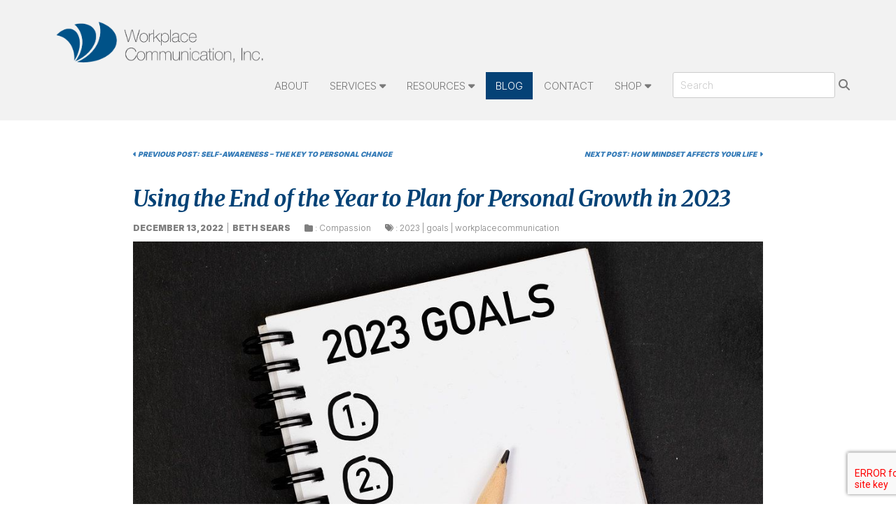

--- FILE ---
content_type: text/html; charset=UTF-8
request_url: https://workplacecomm.com/blog/using-the-end-of-the-year-to-plan-for-personal-growth-in-2023/
body_size: 18581
content:
<!doctype html>
<html lang="en-US">
<head>
	<meta charset="UTF-8">
	<meta name="viewport" content="width=device-width, initial-scale=1">
	<link rel="profile" href="https://gmpg.org/xfn/11">
	
<link rel="preconnect" href="https://fonts.gstatic.com">
<link href="https://fonts.googleapis.com/css2?family=Inter:wght@100;300;500;700;900&family=Merriweather:ital,wght@0,300;0,400;0,700;0,900;1,300;1,400;1,700;1,900&display=swap" rel="stylesheet">


<script src="https://kit.fontawesome.com/aa34c3b6cf.js" crossorigin="anonymous"></script>

	<title>Using the End of the Year to Plan for Personal Growth in 2023  &#8211; Workplace Communication, Inc</title>
<meta name='robots' content='max-image-preview:large' />
<link rel='dns-prefetch' href='//code.jquery.com' />
<link rel='dns-prefetch' href='//maxcdn.bootstrapcdn.com' />
<link rel='dns-prefetch' href='//stackpath.bootstrapcdn.com' />
<link rel="alternate" type="application/rss+xml" title="Workplace Communication, Inc &raquo; Feed" href="https://workplacecomm.com/feed/" />
<link rel="alternate" type="application/rss+xml" title="Workplace Communication, Inc &raquo; Comments Feed" href="https://workplacecomm.com/comments/feed/" />
<link rel="alternate" type="application/rss+xml" title="Workplace Communication, Inc &raquo; Using the End of the Year to Plan for Personal Growth in 2023  Comments Feed" href="https://workplacecomm.com/blog/using-the-end-of-the-year-to-plan-for-personal-growth-in-2023/feed/" />
<link rel="alternate" title="oEmbed (JSON)" type="application/json+oembed" href="https://workplacecomm.com/wp-json/oembed/1.0/embed?url=https%3A%2F%2Fworkplacecomm.com%2Fblog%2Fusing-the-end-of-the-year-to-plan-for-personal-growth-in-2023%2F" />
<link rel="alternate" title="oEmbed (XML)" type="text/xml+oembed" href="https://workplacecomm.com/wp-json/oembed/1.0/embed?url=https%3A%2F%2Fworkplacecomm.com%2Fblog%2Fusing-the-end-of-the-year-to-plan-for-personal-growth-in-2023%2F&#038;format=xml" />
<style id='wp-img-auto-sizes-contain-inline-css'>
img:is([sizes=auto i],[sizes^="auto," i]){contain-intrinsic-size:3000px 1500px}
/*# sourceURL=wp-img-auto-sizes-contain-inline-css */
</style>
<style id='wp-emoji-styles-inline-css'>

	img.wp-smiley, img.emoji {
		display: inline !important;
		border: none !important;
		box-shadow: none !important;
		height: 1em !important;
		width: 1em !important;
		margin: 0 0.07em !important;
		vertical-align: -0.1em !important;
		background: none !important;
		padding: 0 !important;
	}
/*# sourceURL=wp-emoji-styles-inline-css */
</style>
<style id='wp-block-library-inline-css'>
:root{--wp-block-synced-color:#7a00df;--wp-block-synced-color--rgb:122,0,223;--wp-bound-block-color:var(--wp-block-synced-color);--wp-editor-canvas-background:#ddd;--wp-admin-theme-color:#007cba;--wp-admin-theme-color--rgb:0,124,186;--wp-admin-theme-color-darker-10:#006ba1;--wp-admin-theme-color-darker-10--rgb:0,107,160.5;--wp-admin-theme-color-darker-20:#005a87;--wp-admin-theme-color-darker-20--rgb:0,90,135;--wp-admin-border-width-focus:2px}@media (min-resolution:192dpi){:root{--wp-admin-border-width-focus:1.5px}}.wp-element-button{cursor:pointer}:root .has-very-light-gray-background-color{background-color:#eee}:root .has-very-dark-gray-background-color{background-color:#313131}:root .has-very-light-gray-color{color:#eee}:root .has-very-dark-gray-color{color:#313131}:root .has-vivid-green-cyan-to-vivid-cyan-blue-gradient-background{background:linear-gradient(135deg,#00d084,#0693e3)}:root .has-purple-crush-gradient-background{background:linear-gradient(135deg,#34e2e4,#4721fb 50%,#ab1dfe)}:root .has-hazy-dawn-gradient-background{background:linear-gradient(135deg,#faaca8,#dad0ec)}:root .has-subdued-olive-gradient-background{background:linear-gradient(135deg,#fafae1,#67a671)}:root .has-atomic-cream-gradient-background{background:linear-gradient(135deg,#fdd79a,#004a59)}:root .has-nightshade-gradient-background{background:linear-gradient(135deg,#330968,#31cdcf)}:root .has-midnight-gradient-background{background:linear-gradient(135deg,#020381,#2874fc)}:root{--wp--preset--font-size--normal:16px;--wp--preset--font-size--huge:42px}.has-regular-font-size{font-size:1em}.has-larger-font-size{font-size:2.625em}.has-normal-font-size{font-size:var(--wp--preset--font-size--normal)}.has-huge-font-size{font-size:var(--wp--preset--font-size--huge)}.has-text-align-center{text-align:center}.has-text-align-left{text-align:left}.has-text-align-right{text-align:right}.has-fit-text{white-space:nowrap!important}#end-resizable-editor-section{display:none}.aligncenter{clear:both}.items-justified-left{justify-content:flex-start}.items-justified-center{justify-content:center}.items-justified-right{justify-content:flex-end}.items-justified-space-between{justify-content:space-between}.screen-reader-text{border:0;clip-path:inset(50%);height:1px;margin:-1px;overflow:hidden;padding:0;position:absolute;width:1px;word-wrap:normal!important}.screen-reader-text:focus{background-color:#ddd;clip-path:none;color:#444;display:block;font-size:1em;height:auto;left:5px;line-height:normal;padding:15px 23px 14px;text-decoration:none;top:5px;width:auto;z-index:100000}html :where(.has-border-color){border-style:solid}html :where([style*=border-top-color]){border-top-style:solid}html :where([style*=border-right-color]){border-right-style:solid}html :where([style*=border-bottom-color]){border-bottom-style:solid}html :where([style*=border-left-color]){border-left-style:solid}html :where([style*=border-width]){border-style:solid}html :where([style*=border-top-width]){border-top-style:solid}html :where([style*=border-right-width]){border-right-style:solid}html :where([style*=border-bottom-width]){border-bottom-style:solid}html :where([style*=border-left-width]){border-left-style:solid}html :where(img[class*=wp-image-]){height:auto;max-width:100%}:where(figure){margin:0 0 1em}html :where(.is-position-sticky){--wp-admin--admin-bar--position-offset:var(--wp-admin--admin-bar--height,0px)}@media screen and (max-width:600px){html :where(.is-position-sticky){--wp-admin--admin-bar--position-offset:0px}}

/*# sourceURL=wp-block-library-inline-css */
</style><style id='wp-block-paragraph-inline-css'>
.is-small-text{font-size:.875em}.is-regular-text{font-size:1em}.is-large-text{font-size:2.25em}.is-larger-text{font-size:3em}.has-drop-cap:not(:focus):first-letter{float:left;font-size:8.4em;font-style:normal;font-weight:100;line-height:.68;margin:.05em .1em 0 0;text-transform:uppercase}body.rtl .has-drop-cap:not(:focus):first-letter{float:none;margin-left:.1em}p.has-drop-cap.has-background{overflow:hidden}:root :where(p.has-background){padding:1.25em 2.375em}:where(p.has-text-color:not(.has-link-color)) a{color:inherit}p.has-text-align-left[style*="writing-mode:vertical-lr"],p.has-text-align-right[style*="writing-mode:vertical-rl"]{rotate:180deg}
/*# sourceURL=https://workplacecomm.com/wp-includes/blocks/paragraph/style.min.css */
</style>
<link rel='stylesheet' id='wc-blocks-style-css' href='https://workplacecomm.com/wp-content/plugins/woocommerce/assets/client/blocks/wc-blocks.css?ver=wc-10.4.3' media='all' />
<style id='global-styles-inline-css'>
:root{--wp--preset--aspect-ratio--square: 1;--wp--preset--aspect-ratio--4-3: 4/3;--wp--preset--aspect-ratio--3-4: 3/4;--wp--preset--aspect-ratio--3-2: 3/2;--wp--preset--aspect-ratio--2-3: 2/3;--wp--preset--aspect-ratio--16-9: 16/9;--wp--preset--aspect-ratio--9-16: 9/16;--wp--preset--color--black: #000000;--wp--preset--color--cyan-bluish-gray: #abb8c3;--wp--preset--color--white: #ffffff;--wp--preset--color--pale-pink: #f78da7;--wp--preset--color--vivid-red: #cf2e2e;--wp--preset--color--luminous-vivid-orange: #ff6900;--wp--preset--color--luminous-vivid-amber: #fcb900;--wp--preset--color--light-green-cyan: #7bdcb5;--wp--preset--color--vivid-green-cyan: #00d084;--wp--preset--color--pale-cyan-blue: #8ed1fc;--wp--preset--color--vivid-cyan-blue: #0693e3;--wp--preset--color--vivid-purple: #9b51e0;--wp--preset--gradient--vivid-cyan-blue-to-vivid-purple: linear-gradient(135deg,rgb(6,147,227) 0%,rgb(155,81,224) 100%);--wp--preset--gradient--light-green-cyan-to-vivid-green-cyan: linear-gradient(135deg,rgb(122,220,180) 0%,rgb(0,208,130) 100%);--wp--preset--gradient--luminous-vivid-amber-to-luminous-vivid-orange: linear-gradient(135deg,rgb(252,185,0) 0%,rgb(255,105,0) 100%);--wp--preset--gradient--luminous-vivid-orange-to-vivid-red: linear-gradient(135deg,rgb(255,105,0) 0%,rgb(207,46,46) 100%);--wp--preset--gradient--very-light-gray-to-cyan-bluish-gray: linear-gradient(135deg,rgb(238,238,238) 0%,rgb(169,184,195) 100%);--wp--preset--gradient--cool-to-warm-spectrum: linear-gradient(135deg,rgb(74,234,220) 0%,rgb(151,120,209) 20%,rgb(207,42,186) 40%,rgb(238,44,130) 60%,rgb(251,105,98) 80%,rgb(254,248,76) 100%);--wp--preset--gradient--blush-light-purple: linear-gradient(135deg,rgb(255,206,236) 0%,rgb(152,150,240) 100%);--wp--preset--gradient--blush-bordeaux: linear-gradient(135deg,rgb(254,205,165) 0%,rgb(254,45,45) 50%,rgb(107,0,62) 100%);--wp--preset--gradient--luminous-dusk: linear-gradient(135deg,rgb(255,203,112) 0%,rgb(199,81,192) 50%,rgb(65,88,208) 100%);--wp--preset--gradient--pale-ocean: linear-gradient(135deg,rgb(255,245,203) 0%,rgb(182,227,212) 50%,rgb(51,167,181) 100%);--wp--preset--gradient--electric-grass: linear-gradient(135deg,rgb(202,248,128) 0%,rgb(113,206,126) 100%);--wp--preset--gradient--midnight: linear-gradient(135deg,rgb(2,3,129) 0%,rgb(40,116,252) 100%);--wp--preset--font-size--small: 13px;--wp--preset--font-size--medium: 20px;--wp--preset--font-size--large: 36px;--wp--preset--font-size--x-large: 42px;--wp--preset--spacing--20: 0.44rem;--wp--preset--spacing--30: 0.67rem;--wp--preset--spacing--40: 1rem;--wp--preset--spacing--50: 1.5rem;--wp--preset--spacing--60: 2.25rem;--wp--preset--spacing--70: 3.38rem;--wp--preset--spacing--80: 5.06rem;--wp--preset--shadow--natural: 6px 6px 9px rgba(0, 0, 0, 0.2);--wp--preset--shadow--deep: 12px 12px 50px rgba(0, 0, 0, 0.4);--wp--preset--shadow--sharp: 6px 6px 0px rgba(0, 0, 0, 0.2);--wp--preset--shadow--outlined: 6px 6px 0px -3px rgb(255, 255, 255), 6px 6px rgb(0, 0, 0);--wp--preset--shadow--crisp: 6px 6px 0px rgb(0, 0, 0);}:where(.is-layout-flex){gap: 0.5em;}:where(.is-layout-grid){gap: 0.5em;}body .is-layout-flex{display: flex;}.is-layout-flex{flex-wrap: wrap;align-items: center;}.is-layout-flex > :is(*, div){margin: 0;}body .is-layout-grid{display: grid;}.is-layout-grid > :is(*, div){margin: 0;}:where(.wp-block-columns.is-layout-flex){gap: 2em;}:where(.wp-block-columns.is-layout-grid){gap: 2em;}:where(.wp-block-post-template.is-layout-flex){gap: 1.25em;}:where(.wp-block-post-template.is-layout-grid){gap: 1.25em;}.has-black-color{color: var(--wp--preset--color--black) !important;}.has-cyan-bluish-gray-color{color: var(--wp--preset--color--cyan-bluish-gray) !important;}.has-white-color{color: var(--wp--preset--color--white) !important;}.has-pale-pink-color{color: var(--wp--preset--color--pale-pink) !important;}.has-vivid-red-color{color: var(--wp--preset--color--vivid-red) !important;}.has-luminous-vivid-orange-color{color: var(--wp--preset--color--luminous-vivid-orange) !important;}.has-luminous-vivid-amber-color{color: var(--wp--preset--color--luminous-vivid-amber) !important;}.has-light-green-cyan-color{color: var(--wp--preset--color--light-green-cyan) !important;}.has-vivid-green-cyan-color{color: var(--wp--preset--color--vivid-green-cyan) !important;}.has-pale-cyan-blue-color{color: var(--wp--preset--color--pale-cyan-blue) !important;}.has-vivid-cyan-blue-color{color: var(--wp--preset--color--vivid-cyan-blue) !important;}.has-vivid-purple-color{color: var(--wp--preset--color--vivid-purple) !important;}.has-black-background-color{background-color: var(--wp--preset--color--black) !important;}.has-cyan-bluish-gray-background-color{background-color: var(--wp--preset--color--cyan-bluish-gray) !important;}.has-white-background-color{background-color: var(--wp--preset--color--white) !important;}.has-pale-pink-background-color{background-color: var(--wp--preset--color--pale-pink) !important;}.has-vivid-red-background-color{background-color: var(--wp--preset--color--vivid-red) !important;}.has-luminous-vivid-orange-background-color{background-color: var(--wp--preset--color--luminous-vivid-orange) !important;}.has-luminous-vivid-amber-background-color{background-color: var(--wp--preset--color--luminous-vivid-amber) !important;}.has-light-green-cyan-background-color{background-color: var(--wp--preset--color--light-green-cyan) !important;}.has-vivid-green-cyan-background-color{background-color: var(--wp--preset--color--vivid-green-cyan) !important;}.has-pale-cyan-blue-background-color{background-color: var(--wp--preset--color--pale-cyan-blue) !important;}.has-vivid-cyan-blue-background-color{background-color: var(--wp--preset--color--vivid-cyan-blue) !important;}.has-vivid-purple-background-color{background-color: var(--wp--preset--color--vivid-purple) !important;}.has-black-border-color{border-color: var(--wp--preset--color--black) !important;}.has-cyan-bluish-gray-border-color{border-color: var(--wp--preset--color--cyan-bluish-gray) !important;}.has-white-border-color{border-color: var(--wp--preset--color--white) !important;}.has-pale-pink-border-color{border-color: var(--wp--preset--color--pale-pink) !important;}.has-vivid-red-border-color{border-color: var(--wp--preset--color--vivid-red) !important;}.has-luminous-vivid-orange-border-color{border-color: var(--wp--preset--color--luminous-vivid-orange) !important;}.has-luminous-vivid-amber-border-color{border-color: var(--wp--preset--color--luminous-vivid-amber) !important;}.has-light-green-cyan-border-color{border-color: var(--wp--preset--color--light-green-cyan) !important;}.has-vivid-green-cyan-border-color{border-color: var(--wp--preset--color--vivid-green-cyan) !important;}.has-pale-cyan-blue-border-color{border-color: var(--wp--preset--color--pale-cyan-blue) !important;}.has-vivid-cyan-blue-border-color{border-color: var(--wp--preset--color--vivid-cyan-blue) !important;}.has-vivid-purple-border-color{border-color: var(--wp--preset--color--vivid-purple) !important;}.has-vivid-cyan-blue-to-vivid-purple-gradient-background{background: var(--wp--preset--gradient--vivid-cyan-blue-to-vivid-purple) !important;}.has-light-green-cyan-to-vivid-green-cyan-gradient-background{background: var(--wp--preset--gradient--light-green-cyan-to-vivid-green-cyan) !important;}.has-luminous-vivid-amber-to-luminous-vivid-orange-gradient-background{background: var(--wp--preset--gradient--luminous-vivid-amber-to-luminous-vivid-orange) !important;}.has-luminous-vivid-orange-to-vivid-red-gradient-background{background: var(--wp--preset--gradient--luminous-vivid-orange-to-vivid-red) !important;}.has-very-light-gray-to-cyan-bluish-gray-gradient-background{background: var(--wp--preset--gradient--very-light-gray-to-cyan-bluish-gray) !important;}.has-cool-to-warm-spectrum-gradient-background{background: var(--wp--preset--gradient--cool-to-warm-spectrum) !important;}.has-blush-light-purple-gradient-background{background: var(--wp--preset--gradient--blush-light-purple) !important;}.has-blush-bordeaux-gradient-background{background: var(--wp--preset--gradient--blush-bordeaux) !important;}.has-luminous-dusk-gradient-background{background: var(--wp--preset--gradient--luminous-dusk) !important;}.has-pale-ocean-gradient-background{background: var(--wp--preset--gradient--pale-ocean) !important;}.has-electric-grass-gradient-background{background: var(--wp--preset--gradient--electric-grass) !important;}.has-midnight-gradient-background{background: var(--wp--preset--gradient--midnight) !important;}.has-small-font-size{font-size: var(--wp--preset--font-size--small) !important;}.has-medium-font-size{font-size: var(--wp--preset--font-size--medium) !important;}.has-large-font-size{font-size: var(--wp--preset--font-size--large) !important;}.has-x-large-font-size{font-size: var(--wp--preset--font-size--x-large) !important;}
/*# sourceURL=global-styles-inline-css */
</style>

<style id='classic-theme-styles-inline-css'>
/*! This file is auto-generated */
.wp-block-button__link{color:#fff;background-color:#32373c;border-radius:9999px;box-shadow:none;text-decoration:none;padding:calc(.667em + 2px) calc(1.333em + 2px);font-size:1.125em}.wp-block-file__button{background:#32373c;color:#fff;text-decoration:none}
/*# sourceURL=/wp-includes/css/classic-themes.min.css */
</style>
<link rel='stylesheet' id='woocommerce-layout-css' href='https://workplacecomm.com/wp-content/plugins/woocommerce/assets/css/woocommerce-layout.css?ver=10.4.3' media='all' />
<link rel='stylesheet' id='woocommerce-smallscreen-css' href='https://workplacecomm.com/wp-content/plugins/woocommerce/assets/css/woocommerce-smallscreen.css?ver=10.4.3' media='only screen and (max-width: 768px)' />
<link rel='stylesheet' id='woocommerce-general-css' href='https://workplacecomm.com/wp-content/plugins/woocommerce/assets/css/woocommerce.css?ver=10.4.3' media='all' />
<style id='woocommerce-inline-inline-css'>
.woocommerce form .form-row .required { visibility: visible; }
/*# sourceURL=woocommerce-inline-inline-css */
</style>
<link rel='stylesheet' id='bootstrap_css-css' href='https://stackpath.bootstrapcdn.com/bootstrap/3.4.0/css/bootstrap.min.css?ver=6.9' media='all' />
<link rel='stylesheet' id='workplacecomm-aos-css' href='https://workplacecomm.com/wp-content/themes/workplacecomm/assets/css/libs/aos.css?ver=1.0.0' media='all' />
<link rel='stylesheet' id='workplacecomm-style-css' href='https://workplacecomm.com/wp-content/themes/workplacecomm/assets/css/style.min.css?ver=1.0.0' media='all' />
<script src="https://workplacecomm.com/wp-includes/js/jquery/jquery.min.js?ver=3.7.1" id="jquery-core-js"></script>
<script src="https://workplacecomm.com/wp-includes/js/jquery/jquery-migrate.min.js?ver=3.4.1" id="jquery-migrate-js"></script>
<script src="https://workplacecomm.com/wp-content/plugins/woocommerce/assets/js/jquery-blockui/jquery.blockUI.min.js?ver=2.7.0-wc.10.4.3" id="wc-jquery-blockui-js" defer data-wp-strategy="defer"></script>
<script id="wc-add-to-cart-js-extra">
var wc_add_to_cart_params = {"ajax_url":"/wp-admin/admin-ajax.php","wc_ajax_url":"/?wc-ajax=%%endpoint%%","i18n_view_cart":"View cart","cart_url":"https://workplacecomm.com/shop/cart/","is_cart":"","cart_redirect_after_add":"no"};
//# sourceURL=wc-add-to-cart-js-extra
</script>
<script src="https://workplacecomm.com/wp-content/plugins/woocommerce/assets/js/frontend/add-to-cart.min.js?ver=10.4.3" id="wc-add-to-cart-js" defer data-wp-strategy="defer"></script>
<script src="https://workplacecomm.com/wp-content/plugins/woocommerce/assets/js/js-cookie/js.cookie.min.js?ver=2.1.4-wc.10.4.3" id="wc-js-cookie-js" defer data-wp-strategy="defer"></script>
<script id="woocommerce-js-extra">
var woocommerce_params = {"ajax_url":"/wp-admin/admin-ajax.php","wc_ajax_url":"/?wc-ajax=%%endpoint%%","i18n_password_show":"Show password","i18n_password_hide":"Hide password"};
//# sourceURL=woocommerce-js-extra
</script>
<script src="https://workplacecomm.com/wp-content/plugins/woocommerce/assets/js/frontend/woocommerce.min.js?ver=10.4.3" id="woocommerce-js" defer data-wp-strategy="defer"></script>
<script id="WCPAY_ASSETS-js-extra">
var wcpayAssets = {"url":"https://workplacecomm.com/wp-content/plugins/woocommerce-payments/dist/"};
//# sourceURL=WCPAY_ASSETS-js-extra
</script>
<link rel="https://api.w.org/" href="https://workplacecomm.com/wp-json/" /><link rel="alternate" title="JSON" type="application/json" href="https://workplacecomm.com/wp-json/wp/v2/posts/4705" /><link rel="EditURI" type="application/rsd+xml" title="RSD" href="https://workplacecomm.com/xmlrpc.php?rsd" />
<meta name="generator" content="WordPress 6.9" />
<meta name="generator" content="WooCommerce 10.4.3" />
<link rel="canonical" href="https://workplacecomm.com/blog/using-the-end-of-the-year-to-plan-for-personal-growth-in-2023/" />
<link rel='shortlink' href='https://workplacecomm.com/?p=4705' />
<link rel="pingback" href="https://workplacecomm.com/xmlrpc.php">	<noscript><style>.woocommerce-product-gallery{ opacity: 1 !important; }</style></noscript>
			<style type="text/css">
					.site-title,
			.site-description {
				position: absolute;
				clip: rect(1px, 1px, 1px, 1px);
				}
					</style>
		<link rel="icon" href="https://workplacecomm.com/wp-content/uploads/favicon-150x150.png" sizes="32x32" />
<link rel="icon" href="https://workplacecomm.com/wp-content/uploads/favicon-450x450.png" sizes="192x192" />
<link rel="apple-touch-icon" href="https://workplacecomm.com/wp-content/uploads/favicon-450x450.png" />
<meta name="msapplication-TileImage" content="https://workplacecomm.com/wp-content/uploads/favicon-450x450.png" />
	
	
			<!-- Google tag (gtag.js) -->
<script async src="https://www.googletagmanager.com/gtag/js?id=G-RQ061VPV0L"></script>
<script>
  window.dataLayer = window.dataLayer || [];
  function gtag(){dataLayer.push(arguments);}
  gtag('js', new Date());

  gtag('config', 'G-RQ061VPV0L');
</script>		
<link rel='stylesheet' id='so-css-workplacecomm-css' href='https://workplacecomm.com/wp-content/uploads/so-css/so-css-workplacecomm.css?ver=1666292965' media='all' />
</head>

<body class="wp-singular post-template-default single single-post postid-4705 single-format-standard wp-custom-logo wp-theme-workplacecomm theme-workplacecomm woocommerce-no-js post-using-the-end-of-the-year-to-plan-for-personal-growth-in-2023">


<header class="site-header">
	
	
	
	<nav class="navbar">
		<div class="container">
		  <div class="navbar-header">
			 <button type="button" class="navbar-toggle collapsed" data-toggle="collapse" data-target="#navbar" aria-expanded="false" aria-controls="navbar">
				<span class="sr-only">Toggle navigation</span>
				<span class="icon-bar"></span>
				<span class="icon-bar"></span>
				<span class="icon-bar"></span>
			 </button>
			 
			
		<div class="logo"><a href="https://workplacecomm.com/" class="custom-logo-link" rel="home"><img width="741" height="155" src="https://workplacecomm.com/wp-content/uploads/logo-workplacecommunication-hoz-stack.png" class="custom-logo" alt="Workplace Communication, Inc Logo" decoding="async" fetchpriority="high" /></a></div><!--END brand-->
			
		  </div><!--/ navbar-header-->
		  <div id="navbar" class="collapse navbar-collapse"><ul id="menu-site-navigation" class="nav navbar-nav"><li itemscope="itemscope" itemtype="https://www.schema.org/SiteNavigationElement" id="menu-item-203" class="menu-item menu-item-type-post_type menu-item-object-page menu-item-203 nav-item"><a title="About" href="https://workplacecomm.com/about/" class="nav-link">About</a></li>
<li itemscope="itemscope" itemtype="https://www.schema.org/SiteNavigationElement" id="menu-item-18" class="menu-item menu-item-type-custom menu-item-object-custom menu-item-has-children dropdown menu-item-18 nav-item"><a title="Services" href="#" data-toggle="dropdown" aria-haspopup="true" aria-expanded="false" class="dropdown-toggle nav-link" id="menu-item-dropdown-18">Services</a>
<ul class="dropdown-menu" aria-labelledby="menu-item-dropdown-18" role="menu">
	<li itemscope="itemscope" itemtype="https://www.schema.org/SiteNavigationElement" id="menu-item-80" class="menu-item menu-item-type-post_type menu-item-object-page menu-item-80 nav-item"><a title="Services Overview" href="https://workplacecomm.com/services/" class="dropdown-item">Services Overview</a></li>
	<li itemscope="itemscope" itemtype="https://www.schema.org/SiteNavigationElement" id="menu-item-6" class="menu-item menu-item-type-post_type menu-item-object-page menu-item-6 nav-item"><a title="Consulting &#038; Coaching" href="https://workplacecomm.com/services/consulting/" class="dropdown-item">Consulting &#038; Coaching</a></li>
	<li itemscope="itemscope" itemtype="https://www.schema.org/SiteNavigationElement" id="menu-item-16" class="menu-item menu-item-type-post_type menu-item-object-page menu-item-16 nav-item"><a title="Trusted Advisor" href="https://workplacecomm.com/services/advisor/" class="dropdown-item">Trusted Advisor</a></li>
	<li itemscope="itemscope" itemtype="https://www.schema.org/SiteNavigationElement" id="menu-item-91" class="menu-item menu-item-type-post_type menu-item-object-page menu-item-91 nav-item"><a title="Workshops &#038; Facilitator" href="https://workplacecomm.com/services/workshops/" class="dropdown-item">Workshops &#038; Facilitator</a></li>
	<li itemscope="itemscope" itemtype="https://www.schema.org/SiteNavigationElement" id="menu-item-90" class="menu-item menu-item-type-post_type menu-item-object-page menu-item-90 nav-item"><a title="Speaking" href="https://workplacecomm.com/services/speaking/" class="dropdown-item">Speaking</a></li>
</ul>
</li>
<li itemscope="itemscope" itemtype="https://www.schema.org/SiteNavigationElement" id="menu-item-293" class="menu-item menu-item-type-custom menu-item-object-custom menu-item-has-children dropdown menu-item-293 nav-item"><a title="Resources" href="#" data-toggle="dropdown" aria-haspopup="true" aria-expanded="false" class="dropdown-toggle nav-link" id="menu-item-dropdown-293">Resources</a>
<ul class="dropdown-menu" aria-labelledby="menu-item-dropdown-293" role="menu">
	<li itemscope="itemscope" itemtype="https://www.schema.org/SiteNavigationElement" id="menu-item-295" class="menu-item menu-item-type-post_type menu-item-object-page menu-item-295 nav-item"><a title="Resources Overview" href="https://workplacecomm.com/resources/" class="dropdown-item">Resources Overview</a></li>
	<li itemscope="itemscope" itemtype="https://www.schema.org/SiteNavigationElement" id="menu-item-304" class="menu-item menu-item-type-post_type menu-item-object-page menu-item-304 nav-item"><a title="Podcasts" href="https://workplacecomm.com/resources/podcasts/" class="dropdown-item">Podcasts</a></li>
	<li itemscope="itemscope" itemtype="https://www.schema.org/SiteNavigationElement" id="menu-item-303" class="menu-item menu-item-type-post_type menu-item-object-page menu-item-303 nav-item"><a title="Videos" href="https://workplacecomm.com/resources/videos/" class="dropdown-item">Videos</a></li>
	<li itemscope="itemscope" itemtype="https://www.schema.org/SiteNavigationElement" id="menu-item-4079" class="menu-item menu-item-type-post_type menu-item-object-page menu-item-4079 nav-item"><a title="Beth’s eBook" href="https://workplacecomm.com/resources/ebook/" class="dropdown-item">Beth’s eBook</a></li>
</ul>
</li>
<li itemscope="itemscope" itemtype="https://www.schema.org/SiteNavigationElement" id="menu-item-33" class="menu-item menu-item-type-post_type menu-item-object-page current_page_parent menu-item-33 nav-item"><a title="Blog" href="https://workplacecomm.com/blog/" class="nav-link">Blog</a></li>
<li itemscope="itemscope" itemtype="https://www.schema.org/SiteNavigationElement" id="menu-item-140" class="menu-item menu-item-type-post_type menu-item-object-page menu-item-140 nav-item"><a title="Contact" href="https://workplacecomm.com/contact/" class="nav-link">Contact</a></li>
<li itemscope="itemscope" itemtype="https://www.schema.org/SiteNavigationElement" id="menu-item-4428" class="menu-item menu-item-type-post_type menu-item-object-page menu-item-has-children dropdown menu-item-4428 nav-item"><a title="Shop" href="#" data-toggle="dropdown" aria-haspopup="true" aria-expanded="false" class="dropdown-toggle nav-link" id="menu-item-dropdown-4428">Shop</a>
<ul class="dropdown-menu" aria-labelledby="menu-item-dropdown-4428" role="menu">
	<li itemscope="itemscope" itemtype="https://www.schema.org/SiteNavigationElement" id="menu-item-4404" class="menu-item menu-item-type-post_type menu-item-object-page menu-item-4404 nav-item"><a title="Products" href="https://workplacecomm.com/shop/" class="dropdown-item">Products</a></li>
	<li itemscope="itemscope" itemtype="https://www.schema.org/SiteNavigationElement" id="menu-item-4419" class="menu-item menu-item-type-post_type menu-item-object-page menu-item-4419 nav-item"><a title="Cart" href="https://workplacecomm.com/shop/cart/" class="dropdown-item">Cart</a></li>
	<li itemscope="itemscope" itemtype="https://www.schema.org/SiteNavigationElement" id="menu-item-4423" class="menu-item menu-item-type-post_type menu-item-object-page menu-item-4423 nav-item"><a title="Refund and Return Policy" href="https://workplacecomm.com/shop/refund_returns/" class="dropdown-item">Refund and Return Policy</a></li>
</ul>
</li>
<li class="search-link menu-search"><span class="sr-only">Search</span><div class="searchform-container">
	<form role="search" id="searchform" method="get" action="https://workplacecomm.com/" itemprop="potentialAction" itemscope itemtype="http://schema.org/SearchAction">
		<meta itemprop="target" content="https://workplacecomm.com/?s={s}" />
		<input class="search-input" itemprop="query-input" type="search" id="q" value="" placeholder="Search" name="s" />
		<!-- <input type="submit" value="Search"> -->
		<button type="submit" id="searchsubmit" />
			  <i class="fa fa-search"></i>
		</button>
	</form>
</div>
</li></ul></div>		  
		</div>
	 </nav>
	
	</header><!-- #masthead -->



	<section id="blog-post" class="container">

		<div class="post-nav">
  <!-- <a href="/blog/">Back to Blog</a> -->
<div class="previous"><a href="https://workplacecomm.com/blog/self-awareness-the-key-to-personal-change/" rel="prev"><i class="fas fa-caret-left"></i> Previous Post: Self-Awareness – The Key to Personal Change</a></div>
<div class="next"><a href="https://workplacecomm.com/blog/how-mindset-affects-your-life/" rel="next">Next Post: How Mindset Affects Your Life  <i class="fas fa-caret-right"></i></a></div>
</div>

<article id="post-4705" class="post-4705 post type-post status-publish format-standard has-post-thumbnail hentry category-compassion tag-88 tag-goals tag-workplacecommunication">
<header class="entry-header">
	<h1 class="entry-title"><strong>Using the End of the Year to Plan for Personal Growth in 2023</strong> </h1>  
  <div class="entry-meta">
    <span class="posted-on"><time class="entry-date published" datetime="2022-12-13T07:06:35-05:00">December 13, 2022</time></span><span class="byline"><span class="author vcard"><a class="url fn n" href="https://workplacecomm.com/blog/author/anna/">Beth Sears</a></span></span><span class="cat-links"><i class="fas fa-folder"></i> : <a href="https://workplacecomm.com/blog/category/compassion/" rel="category tag">Compassion</a></span><span class="tags-links"><i class="fas fa-tags"></i> : <a href="https://workplacecomm.com/blog/tag/2023/" rel="tag">2023</a> | <a href="https://workplacecomm.com/blog/tag/goals/" rel="tag">goals</a> | <a href="https://workplacecomm.com/blog/tag/workplacecommunication/" rel="tag">workplacecommunication</a></span>  </div><!-- .entry-meta -->
</header><!-- .entry-header -->


		<div class="blog-feature-image">
			<img width="1024" height="702" src="https://workplacecomm.com/wp-content/uploads/notebook-with-2023-goals-on-black-desk.jpeg" class="attachment-post-thumbnail size-post-thumbnail wp-post-image" alt="" decoding="async" srcset="https://workplacecomm.com/wp-content/uploads/notebook-with-2023-goals-on-black-desk.jpeg 1024w, https://workplacecomm.com/wp-content/uploads/notebook-with-2023-goals-on-black-desk-800x548.jpeg 800w, https://workplacecomm.com/wp-content/uploads/notebook-with-2023-goals-on-black-desk-400x274.jpeg 400w, https://workplacecomm.com/wp-content/uploads/notebook-with-2023-goals-on-black-desk-768x527.jpeg 768w, https://workplacecomm.com/wp-content/uploads/notebook-with-2023-goals-on-black-desk-600x411.jpeg 600w" sizes="(max-width: 1024px) 100vw, 1024px" />		</div><!-- .post-thumbnail -->

	
<div class="entry-content">
	
<p>Waiting until the beginning of a year to make plans is not the best way to grow. Using the last few weeks of the year is a wonderful time to pre-plan for success. When determining how to become your best self, it is important to look at the last year and determine what went well, and what opportunities still exist. All too often it is easy to look at what you still need to work on, but it is important to focus on progress, not <a href="https://workplacecomm.com/blog/no-im-not-perfect/" target="_blank" rel="noreferrer noopener">perfection</a>.&nbsp;</p>



<p><strong>Reflect on 2022</strong>&nbsp;</p>



<p>Look over the last year, identify your areas of growth and what you have achieved. These last couple of years have been challenging and it may have meant you doing things differently. How did you innovate to make things work?&nbsp;&nbsp;</p>



<p>What <a href="https://workplacecomm.com/blog/staying-motivated/" target="_blank" rel="noreferrer noopener">goals</a> did you have for 2022? Did you meet them and if so celebrate? Identify what you did that allowed you to complete your goals. If you fell short, look at what occurred without judgment. Identify what you did that moved you in the right direction. Think through what you may have to do differently to have a better chance of meeting your goals. Beating yourself up does little to help you succeed.&nbsp;</p>



<p><strong>Prepare to Succeed</strong>&nbsp;</p>



<p>Think of the people with whom you have worked that have the skills you hope to achieve. See if they will mentor you. Let them know you see them as having the skills that are your goals for this year and ask if they will share their journey. If you want 2023 to be your best year, you need to get started now! This will help you kick off 2023 with a clear idea of what you hope to achieve.&nbsp;&nbsp;</p>
</div><!-- .entry-content -->

</article><!-- #post-4705 -->

<div id="comments" class="comments-area">

		<div id="respond" class="comment-respond">
		<h3 id="reply-title" class="comment-reply-title">Leave a Reply <small><a rel="nofollow" id="cancel-comment-reply-link" href="/blog/using-the-end-of-the-year-to-plan-for-personal-growth-in-2023/#respond" style="display:none;">Cancel reply</a></small></h3><form action="https://workplacecomm.com/wp-comments-post.php" method="post" id="commentform" class="comment-form"><p class="comment-notes"><span id="email-notes">Your email address will not be published.</span> <span class="required-field-message">Required fields are marked <span class="required">*</span></span></p><p class="comment-form-comment"><label for="comment">Comment <span class="required">*</span></label> <textarea id="comment" name="comment" cols="45" rows="8" maxlength="65525" required></textarea></p><p class="comment-form-author"><label for="author">Name <span class="required">*</span></label> <input id="author" name="author" type="text" value="" size="30" maxlength="245" autocomplete="name" required /></p>
<p class="comment-form-email"><label for="email">Email <span class="required">*</span></label> <input id="email" name="email" type="email" value="" size="30" maxlength="100" aria-describedby="email-notes" autocomplete="email" required /></p>
<p class="comment-form-url"><label for="url">Website</label> <input id="url" name="url" type="url" value="" size="30" maxlength="200" autocomplete="url" /></p>
<p class="comment-form-cookies-consent"><input id="wp-comment-cookies-consent" name="wp-comment-cookies-consent" type="checkbox" value="yes" /> <label for="wp-comment-cookies-consent">Save my name, email, and website in this browser for the next time I comment.</label></p>
<p class="form-submit"><input name="submit" type="submit" id="submit" class="submit" value="Post Comment" /> <input type='hidden' name='comment_post_ID' value='4705' id='comment_post_ID' />
<input type='hidden' name='comment_parent' id='comment_parent' value='0' />
</p><p style="display: none;"><input type="hidden" id="akismet_comment_nonce" name="akismet_comment_nonce" value="162835a5b8" /></p><p style="display: none !important;" class="akismet-fields-container" data-prefix="ak_"><label>&#916;<textarea name="ak_hp_textarea" cols="45" rows="8" maxlength="100"></textarea></label><input type="hidden" id="ak_js_1" name="ak_js" value="174"/><script>document.getElementById( "ak_js_1" ).setAttribute( "value", ( new Date() ).getTime() );</script></p></form>	</div><!-- #respond -->
	
</div><!-- #comments -->

	</section>
	


<section class="testimonial-slider" data-aos="fade-in" data-aos-offset="300">
<div class="headline light">What people are saying.</div>
<div class="testimonials">
	<div class="testimonial">
		<div class="quote-text">Beth Sears provided her time and expertise to assist us in resolving a difficult and emotionally charged situation regarding our next work season in Africa … Beth was able first to empower us to honor the fact that there was major conflict in our thinking and helped us define a process to deal with the differing opinions. … In our final meeting, it was amazing to see the most entrenched and angry member of the group changed their demeanor. We came to a fine resolution and are a stronger body because of the experience. Beth deserves much credit for guiding and encouraging us and giving us the tools to meet our challenges. I recommend her work without hesitation.</div>
		<div class="quote-attribute">Nancy Joiner Reinert | Chair, Communications Committee | Water for Sudan (Now Water for South Sudan)</div>
	</div>
	<div class="testimonial">
		<div class="quote-text">The Pike Company is a large General Contractor serving the Eastern USA. Beth was able to interact very well with our long-term employee and getting them to realize the need to mentor our youngest employees and the different skill sets needed to communicate with the different generations … Beth’s program kept the group focused and engaged with one another.  Beth was very helpful getting everyone primed for the next phase of our meeting where we analyzed our strengths, weaknesses, opportunities and threats. I would highly recommend Beth Sears for your events.</div>
		<div class="quote-attribute">William J. Ketchen | Executive Vice President | The Pike Company</div>
	</div>
	<div class="testimonial">
		<div class="quote-text">I want to express appreciation for the positive outcomes you provided our key leaders. The results exceeded my expectations! … I have seen marked improvement in both team communication and collaboration with the tools you provided. Your open and honest feedback and recommendations for continued organizational improvements are much appreciated …We look forward to continuing our work together on future investments in our people and workforce.</div>
		<div class="quote-attribute">Joe Bridgeford | President | Blackbox Biometrics</div>
	</div>
	<div class="testimonial">
		<div class="quote-text">Thank you for presenting at the NYAAEL/PaAAEL annual conference. We received many excellent comments on your presentations … Your material was well prepared and well accepted. One evaluation added this comment, “ I like the focus on interpersonal skills… Anything that challenges us to ‘think outside of the box’ is great. This keynote fit that description as a bunch of science geeks and nerds would not typically partake in this topic … I hope to work with you again soon.</div>
		<div class="quote-attribute">Judy Graves | Executive Director | NYAAEL</div>
	</div>
	<div class="testimonial">
		<div class="quote-text">I would like to express my gratitude and sincere appreciation for your time and efforts in promoting women in corrections. Your speech was well received as it was on point and delivered in a manner that invoked a positive reaction from an audience of nearly 500 participants.</div>
		<div class="quote-attribute">Sandra Amoia | Administrative Coordinator | New York State Department of Corrections</div>
	</div>
	<div class="testimonial">
		<div class="quote-text">Beth established instant rapport with our employees and leadership team. She honors confidentiality, doesn’t shy from conflict and encourages conversation. Beth was extremely responsive to any requests during our project always going above and beyond the scope of the project. She was quick to identify areas to improve at all levels of the organization and provides great insights and recommendations … It was a great pleasure to work with Beth, and I would highly recommend Beth to work with any organization.</div>
		<div class="quote-attribute">Karen Fairhead | VP of Human Resources | CHS Mobile Healthcare</div>
	</div>
	<div class="testimonial">
		<div class="quote-text">Beth has been working with our organization this year and the results of her work have been nothing short of remarkable! Beth’s warm and engaging personality lent itself …to quickly garner a level of trust that allowed for significant input from the staff – all of which has been valuable in promoting new levels of communication and accountability within the team itself. This has been an especially enlightening experience for our team and one that has brought with it insight and skill building well beyond what I initially imagined when we embarked on this journey. 
 
I can say with confidence, respect, and gratitude that Beth Sears is a coach, mentor, educator and consultant all in one incredibly valuable package of professionalism. I encourage you to consider enlisting her expertise as you seek support in taking the next best step for your organization. You will be glad you did!</div>
		<div class="quote-attribute">Kelly A. Reed | CEO | Huther Doyle </div>
	</div>
	<div class="testimonial">
		<div class="quote-text">The courses you presented were wonderfully presented and had an immediate effect on my staff. It was evident from the beginning that these are topics you believe in and were able to communicate honestly and effectively with us. Every participant from SIDDSO had positive things to say about the program and most importantly how well you presented it.  Based on your seminar and all the positive feedback I heard, I will be recommending your services to others who ask me about effective training that may help other organizations in this area. I also hope we will be able to use your services again in the future.</div>
		<div class="quote-attribute">Michael J. Stanley | Director Staff Development  | SIDDSO  NYS Office of People with Developmental Disabilities</div>
	</div>
	<div class="testimonial">
		<div class="quote-text">Beth Sears provided group coaching to our accounting staff and we were very pleased with her approach and the results. She set the stage by interviewing each staff member to identify issues  … then closely worked with the staff over the next month to raise the bar on communication. Each person who participated said that coaching helped them grow as an individual, not just at work. I’m confident you’ll find the investment in your staff to be as worthwhile as we did.</div>
		<div class="quote-attribute">Claire Fisher | CEO | Fisher Associates</div>
	</div>
	<div class="testimonial">
		<div class="quote-text">Beth conducted communication training for our front-line supervisors and was very thoughtful in her approach by collecting information on our goals for the training. As a 3-shift facility, she accommodated our various shifts, and even a major snowstorm did not stop her from delivering the training. 
The feedback from our managers/supervisors was the program was excellent. They learned and had fun doing it. The sessions were very interactive and relative to our business and incorporated company specific examples which helped base the training in reality. Beth was very professional and positive, and I would recommend her for any type of communication training!</div>
		<div class="quote-attribute">Sarah Miller | Director, Human Resources/Plant Operations | LiDestri Food and Beverage</div>
	</div>
	<div class="testimonial">
		<div class="quote-text">Her demeanor and her style put everyone at ease and the conversations start to flow and with Beth’s direction we started moving in a positive direction.”</div>
		<div class="quote-attribute">James Sydor | President | Sydor Optics, Inc.</div>
	</div>
	<div class="testimonial">
		<div class="quote-text">Beth is an excellent presenter and those attending her seminars find themselves engaged and energized to make positive changes afterward.</div>
		<div class="quote-attribute">Kathy Richmond | Sr. Director, Human Resource Services | Greater Rochester Chamber of Commerce</div>
	</div>
	<div class="testimonial">
		<div class="quote-text">Beth is easy to work with and really cares about helping people improve their interpersonal communications. Her straightforward and direct manner was not only effective but pleasant at the same time. You didn't have to guess at what she is trying to convey, good or bad.</div>
		<div class="quote-attribute">Michael Naselaris | Director of Business &amp; Corporate Development  | Sydor Optics, Inc.</div>
	</div>
	<div class="testimonial">
		<div class="quote-text">I am thoroughly comfortable recommending Beth Sears to work with your company. Her analysis of the opportunities for improvement; obtaining valuable input from employees and her ability to work within all levels of a corporation is unmatched. Her integrity is beyond reproach.</div>
		<div class="quote-attribute">Richard G. Phelps  | Owner | Allen-Bailey Tag &amp; Label, Inc.</div>
	</div>
	<div class="testimonial">
		<div class="quote-text">Beth managed to turn what I envisioned as another dreary training session into, not only an educational awakening, but an eye opening enlightenment of what may be to come and how we might better deal with the future.  Keeping the group openly engaged with material that we all were currently involved with opened opportunity for each of us to better understand some different perspectives with not only those we supervise, but also with all who we interact with on a daily basis.</div>
		<div class="quote-attribute">Sharon Ceurter | BorgWarner </div>
	</div>
	<div class="testimonial">
		<div class="quote-text">The overall value of our conference was increased when Beth tailored her presentation around our theme for the event. She was engaging and knowledgeable and layered in personal experience and real life experiences that further added to the presentation. I particularly enjoyed the exercise of determining who/what commands “respect”.  All in all a real pleasure to work with.</div>
		<div class="quote-attribute">Steven M. Chizuk | Director of Budget | Erie County Medical Center Corporation</div>
	</div>
	<div class="testimonial">
		<div class="quote-text">Beth Sears has been an adjunct faculty member with Cornell University’s ILR School since 1993. During this time, she has taught a wide variety of college credit courses and training sessions related to workplace communication and interpersonal behavior…Thanks to Beth’s teaching skills, hundreds of working people in Upstate New York are now better able to manage their anger, interview for new positions, resolve interpersonal conflict, lead groups, and convey their intended message. In my 25 years with ILR extension, I have never worked with a more effective instructor than Beth Sears.</div>
		<div class="quote-attribute">Linda H. Donahue | Senior Extension Associate | Cornell University ILR School</div>
	</div>
	<div class="testimonial">
		<div class="quote-text">Thank you for sharing your knowledge and expertise with our members. We are so grateful to have a caliber of talents such as your self enhance our slate of programs.</div>
		<div class="quote-attribute">NHRA Board, Rochester, NY</div>
	</div>
	<div class="testimonial">
		<div class="quote-text">I have found Dr. Sears to be ethical, sincere and focused on the honesty it takes to follow through with a quality service from concept to completion. She is a professional and is able to be compassionate for the purpose of presenting the best product available.</div>
		<div class="quote-attribute">Kenneth Siegel | Deputy for Prison Programs | Rural Opportunities, New York Division</div>
	</div>
	<div class="testimonial">
		<div class="quote-text">Ms. Sears has an uncanny ability to listen, and to analyze a situation – her suggestions were organized, straightforward and on point. I am very grateful for her assistance and would not hesitate to recommend her services to any company or individual seeking conflict resolution or effective communication training.</div>
		<div class="quote-attribute">Barbara Bird | Senior Program Manager | VESID Facilitated Application Program</div>
	</div>
	<div class="testimonial">
		<div class="quote-text">You got rave reviews on our evaluations – overwhelmingly rated “excellent" in every category. Comments included:
• Beth is awesome! Great lady – time well spent!
• Very down to earth and refreshing.
• The class exceeded my expectations</div>
		<div class="quote-attribute">Joan Collins Lambert | Cornell School of Industrial and Labor Relations</div>
	</div>
	<div class="testimonial">
		<div class="quote-text">I wanted to tell you how much I enjoyed watching you work on Wednesday morning at Locust Hill. I don’t see very many people as accomplished as you are working with a group of total strangers and keeping them as fully engaged as they were this morning. Both Jim and I agree we would be privileged to have you work with us at some point, hopefully sooner rather than later.</div>
		<div class="quote-attribute">Mike Cook | Founding Partner | Vital Works, Inc.</div>
	</div>
</div>
<a class="link light arrow-right" href="/testimonials">Read More</a>
</section>
	<section class="ebook-feature">
	
	
	
	
	<div class="feature-image" data-aos="fade-right">
							<img src="https://workplacecomm.com/wp-content/uploads/ebook-sample.png" alt="" />
			</div>
	<div class="feature-content" data-aos="fade-left">
		<h2>Download Beth's eBook</h2>
		<h3>4 Communication Keys of High Performing Organizations for New or Seasoned Leaders</h3>
		<div class="feature-text">Whether new to the position or having done it for a while, a leadership role takes a shift in perspective and skills to create followers. Through communication, this book will outline foundational skills to align your people with your vision by creating an engaged high-trust team. This expertise will reduce turnover and help to create a sustainable, profitable organization.</div>
							<a class="link arrow-right" href="https://workplacecomm.com/resources/ebook/">Get the eBook!</a>
			</div>















</section>	
<section class="cta">
	<div class="container" data-aos="zoom-in" data-aos-offset="200">
					<div class="headline dark">Let’s work together</div>
							<div class="body">Find out how Beth can help you and your organization achieve extraordinary results.</div>
				
		 <a href="https://workplacecomm.com/contact/" class="link">Contact Beth</a>
		 

 </div>
</section>
	<section class="articles">

<div class="headline dark" data-aos="fade-up" data-aos-offset="300">Our latest blog posts</div>

<div class="articles-grid">
	
				
	<article data-aos="fade-up" data-aos-offset="300" id="post-5072" class="post-5072 post type-post status-publish format-standard has-post-thumbnail hentry category-change category-leadership category-mindset category-motivation tag-feedback tag-self-awareness tag-workplacecommunication">
	
		<a href="https://workplacecomm.com/blog/using-the-power-of-self-awareness-to-overcome-adversity/" aria-hidden="true" tabindex="-1">
						<div class="blog-feature-image" style="background: #054276 url('https://workplacecomm.com/wp-content/uploads/OIP-32.jpg') center center no-repeat; background-size: cover;">
			<div class="title">Using the Power of Self-Awareness to Overcome Adversity </div> 
			</div>
		</a>

		<div class="entry-meta">
			<span class="posted-on"><time class="entry-date published" datetime="2025-05-26T14:48:12-04:00">May 26, 2025</time></span><span class="byline"><span class="author vcard"><a class="url fn n" href="https://workplacecomm.com/blog/author/anna/">Beth Sears</a></span></span><span class="cat-links"><i class="fas fa-folder"></i> : <a href="https://workplacecomm.com/blog/category/change/" rel="category tag">Change</a> | <a href="https://workplacecomm.com/blog/category/leadership/" rel="category tag">Leadership</a> | <a href="https://workplacecomm.com/blog/category/mindset/" rel="category tag">Mindset</a> | <a href="https://workplacecomm.com/blog/category/motivation/" rel="category tag">Motivation</a></span><span class="tags-links"><i class="fas fa-tags"></i> : <a href="https://workplacecomm.com/blog/tag/feedback/" rel="tag">feedback</a> | <a href="https://workplacecomm.com/blog/tag/self-awareness/" rel="tag">self-awareness</a> | <a href="https://workplacecomm.com/blog/tag/workplacecommunication/" rel="tag">workplacecommunication</a></span>		</div><!-- .entry-meta -->
	
	
	<div class="entry-excerpt">
		<a href="https://workplacecomm.com/blog/using-the-power-of-self-awareness-to-overcome-adversity/" class="excerpt">A good way to prepare yourself to overcome adversity is to spend some time getting to know yourself better. How do you react when challenges...</a>
	</div><!-- .entry-excerpt -->
	
	
	
	
	</a>
</article><!-- #post-5072 -->
		
				
	<article data-aos="fade-up" data-aos-offset="300" id="post-5068" class="post-5068 post type-post status-publish format-standard has-post-thumbnail hentry category-accountability category-communication category-trust tag-transparency tag-trust tag-workplacecommunication">
	
		<a href="https://workplacecomm.com/blog/using-authentic-communication-to-overcome-adversity/" aria-hidden="true" tabindex="-1">
						<div class="blog-feature-image" style="background: #054276 url('https://workplacecomm.com/wp-content/uploads/difficult-conversation.webp') center center no-repeat; background-size: cover;">
			<div class="title">Using Authentic Communication to Overcome Adversity</div> 
			</div>
		</a>

		<div class="entry-meta">
			<span class="posted-on"><time class="entry-date published" datetime="2025-05-14T14:37:48-04:00">May 14, 2025</time></span><span class="byline"><span class="author vcard"><a class="url fn n" href="https://workplacecomm.com/blog/author/anna/">Beth Sears</a></span></span><span class="cat-links"><i class="fas fa-folder"></i> : <a href="https://workplacecomm.com/blog/category/accountability/" rel="category tag">Accountability</a> | <a href="https://workplacecomm.com/blog/category/communication/" rel="category tag">Communication</a> | <a href="https://workplacecomm.com/blog/category/trust/" rel="category tag">Trust</a></span><span class="tags-links"><i class="fas fa-tags"></i> : <a href="https://workplacecomm.com/blog/tag/transparency/" rel="tag">transparency</a> | <a href="https://workplacecomm.com/blog/tag/trust/" rel="tag">trust</a> | <a href="https://workplacecomm.com/blog/tag/workplacecommunication/" rel="tag">workplacecommunication</a></span>		</div><!-- .entry-meta -->
	
	
	<div class="entry-excerpt">
		<a href="https://workplacecomm.com/blog/using-authentic-communication-to-overcome-adversity/" class="excerpt">The way to deal with adversity is best when communication plays a crucial role. When you choose to speak honestly, you can turn adversity into...</a>
	</div><!-- .entry-excerpt -->
	
	
	
	
	</a>
</article><!-- #post-5068 -->
		
				
	<article data-aos="fade-up" data-aos-offset="300" id="post-5065" class="post-5065 post type-post status-publish format-standard has-post-thumbnail hentry category-change category-inspired-influencer tag-transformation tag-workplace-culture tag-workplacecommunication">
	
		<a href="https://workplacecomm.com/blog/turning-lemons-into-lemonade/" aria-hidden="true" tabindex="-1">
						<div class="blog-feature-image" style="background: #054276 url('https://workplacecomm.com/wp-content/uploads/free_lemonade_shutterstock_53368357_web.webp') center center no-repeat; background-size: cover;">
			<div class="title">Turning Lemons into Lemonade </div> 
			</div>
		</a>

		<div class="entry-meta">
			<span class="posted-on"><time class="entry-date published" datetime="2025-05-02T13:11:58-04:00">May 2, 2025</time></span><span class="byline"><span class="author vcard"><a class="url fn n" href="https://workplacecomm.com/blog/author/anna/">Beth Sears</a></span></span><span class="cat-links"><i class="fas fa-folder"></i> : <a href="https://workplacecomm.com/blog/category/change/" rel="category tag">Change</a> | <a href="https://workplacecomm.com/blog/category/inspired-influencer/" rel="category tag">Inspired Influencer</a></span><span class="tags-links"><i class="fas fa-tags"></i> : <a href="https://workplacecomm.com/blog/tag/transformation/" rel="tag">Transformation</a> | <a href="https://workplacecomm.com/blog/tag/workplace-culture/" rel="tag">workplace culture</a> | <a href="https://workplacecomm.com/blog/tag/workplacecommunication/" rel="tag">workplacecommunication</a></span>		</div><!-- .entry-meta -->
	
	
	<div class="entry-excerpt">
		<a href="https://workplacecomm.com/blog/turning-lemons-into-lemonade/" class="excerpt">When issues arise during transformation, instead of being a roadblock, they can be used as a catalyst for growth. One way to turn an issue...</a>
	</div><!-- .entry-excerpt -->
	
	
	
	
	</a>
</article><!-- #post-5065 -->
		
		


</div><!-- / articles-grid -->
	<div style="text-align: center" data-aos="fade-up" data-aos-offset="200">
		<a class="link dark arrow-right" href="/blog">See All Posts</a>
	</div>


</section>	<section class="newsletter-signup" id="newsletter">
	<div class="container">
		<div class="headline light">Stay connected to Beth for High Impact Results.</div>
		<div class="newsletter-subhead">Tap into Beth’s expertise with high impact insights delivered to your inbox monthly. You will receive stimulating communication strategies to positively impact results.</div>
		
		<script src='https://www.google.com/recaptcha/api.js'></script>
<script src="//ajax.googleapis.com/ajax/libs/jquery/1.8.3/jquery.min.js"></script>

<!-- Begin Robly Signup Form -->
<div id="robly_embed_signup">
  <form action="https://list.robly.com/subscribe/post" method="post" id="robly_embedded_subscribe_form" name="robly_embedded_subscribe_form" class="validate"  novalidate="">
    <input type="hidden" name="a" value="2bf9c779772795433062a7971fa33e6c" />
    <div class="robly_field_group"><input type="text" name="FNAME" id="DATA1" class="" value="" placeholder="First Name"></div>
    <div class="robly_field_group"><input type="text" name="LNAME" id="DATA2" class="" value="" placeholder="Last Name"></div>
    <div class="robly_field_group"><input type="text" name="EMAIL" id="DATA0" class="required" autocapitalize="off" autocorrect="off" value="" placeholder="Email Address"></div>
     <input type="submit" value="Subscribe" name="subscribe" class="button g-recaptcha" data-sitekey="6Ld9XlUUAAAAABcR5houwBXwlA_3STKsG2SzYCVw" data-callback="robly_recaptcha_callback"/>

  </form>
</div>
<script>

    function robly_recaptcha_callback(token) {

        var email = $("#DATA0").val();
        if (!is_valid_email_address(email)) {
            alert("Please enter a valid email address.");
            return false;
        }
        if (!$("#DATA0").val()) {
            alert("Please fill in all required fields!");
            return false
        }

        var f = $("#robly_embedded_subscribe_form");
        f.submit();
    }


  function is_valid_email_address(emailAddress) {
      var pattern = new RegExp(/^((([a-z]|\d|[!#\$%&'\*\+\-\/=\?\^_`{\|}~]|[\u00A0-\uD7FF\uF900-\uFDCF\uFDF0-\uFFEF])+(\.([a-z]|\d|[!#\$%&'\*\+\-\/=\?\^_`{\|}~]|[\u00A0-\uD7FF\uF900-\uFDCF\uFDF0-\uFFEF])+)*)|((\x22)((((\x20|\x09)*(\x0d\x0a))?(\x20|\x09)+)?(([\x01-\x08\x0b\x0c\x0e-\x1f\x7f]|\x21|[\x23-\x5b]|[\x5d-\x7e]|[\u00A0-\uD7FF\uF900-\uFDCF\uFDF0-\uFFEF])|(\\([\x01-\x09\x0b\x0c\x0d-\x7f]|[\u00A0-\uD7FF\uF900-\uFDCF\uFDF0-\uFFEF]))))*(((\x20|\x09)*(\x0d\x0a))?(\x20|\x09)+)?(\x22)))@((([a-z]|\d|[\u00A0-\uD7FF\uF900-\uFDCF\uFDF0-\uFFEF])|(([a-z]|\d|[\u00A0-\uD7FF\uF900-\uFDCF\uFDF0-\uFFEF])([a-z]|\d|-|\.|_|~|[\u00A0-\uD7FF\uF900-\uFDCF\uFDF0-\uFFEF])*([a-z]|\d|[\u00A0-\uD7FF\uF900-\uFDCF\uFDF0-\uFFEF])))\.)+(([a-z]|[\u00A0-\uD7FF\uF900-\uFDCF\uFDF0-\uFFEF])|(([a-z]|[\u00A0-\uD7FF\uF900-\uFDCF\uFDF0-\uFFEF])([a-z]|\d|-|\.|_|~|[\u00A0-\uD7FF\uF900-\uFDCF\uFDF0-\uFFEF])*([a-z]|[\u00A0-\uD7FF\uF900-\uFDCF\uFDF0-\uFFEF])))\.?$/i);
      return pattern.test(emailAddress);
  }

</script>
<!-- End Robly Signup Form -->	</div>
</section>


	<footer id="colophon" class="site-footer">
		
	<div class="blocks">
		
		<div class="block block-3">
			

<div class="logo" data-aos="fade-right"><a href="https://workplacecomm.com/" class="custom-logo-link" rel="home"><img width="741" height="155" src="https://workplacecomm.com/wp-content/uploads/logo-workplacecommunication-hoz-stack.png" class="custom-logo" alt="Workplace Communication, Inc Logo" decoding="async" /></a></div>
	

		</div>
	
		<div class="block block-3" data-aos="fade-up">
			
			
<div class="organization-info">
<div class="organization-name">
<span itemprop="name">Workplace Communication, Inc.</span>
</div>


	<span itemprop="email" div class="organization-email">
		<a href="mailto:beth@workplacecomm.com">
			beth@workplacecomm.com		</a>
	</span>

   <span itemprop="telephone" class="organization-telephone">(585) 538-6360</span>

</div><!-- end organization info -->

		</div>
	
		<div class="block block-3" data-aos="fade-left">
			
			<div class="social-links">
					<div class="social-headline">Let’s Connect</div>
							<a href="https://facebook.com/workplacecomm" target="_blank"><i class="fa fa-facebook-square"></i></a>
							<a href="https://www.linkedin.com/company/workplace-communication-inc-/" target="_blank"><i class="fa fa-linkedin-square"></i></a>
							<a href="https://www.youtube.com/user/workplacecom" target="_blank"><i class="fa fa-youtube-square"></i></a>
						</div>		</div>

	</div><!-- / container -->

<div class="legal">
	<div class="copyright">
		&copy;2026 Workplace Communication, Inc.	</div>
	<div class="credit">
		<strong>P.T.B.D. PostTraumatic Boss Disorder®  is a registered trademark of Workplace Communication, Inc.</strong><br><br>
		<a href="https://faziocreative.com" target="_blank">Site Design/Custom WordPress Development: Fazio Creative</a>
	</div>
</div>
	</footer><!-- #colophon -->
</div><!-- #page -->


<script type="speculationrules">
{"prefetch":[{"source":"document","where":{"and":[{"href_matches":"/*"},{"not":{"href_matches":["/wp-*.php","/wp-admin/*","/wp-content/uploads/*","/wp-content/*","/wp-content/plugins/*","/wp-content/themes/workplacecomm/*","/*\\?(.+)"]}},{"not":{"selector_matches":"a[rel~=\"nofollow\"]"}},{"not":{"selector_matches":".no-prefetch, .no-prefetch a"}}]},"eagerness":"conservative"}]}
</script>
	<script>
		(function () {
			var c = document.body.className;
			c = c.replace(/woocommerce-no-js/, 'woocommerce-js');
			document.body.className = c;
		})();
	</script>
	<script src="https://code.jquery.com/jquery-1.12.4.min.js?ver=1.0.0" id="jquery_js-js"></script>
<script src="//maxcdn.bootstrapcdn.com/bootstrap/3.3.7/js/bootstrap.min.js?ver=1.0.0" id="bootstrap_js-js"></script>
<script src="https://workplacecomm.com/wp-content/themes/workplacecomm/assets/js/libs/slick.min.js?ver=1.0.0" id="workplacecomm-slick-js"></script>
<script src="https://workplacecomm.com/wp-content/themes/workplacecomm/assets/js/libs/aos.js?ver=1.0.0" id="workplacecomm-aos-js"></script>
<script src="https://workplacecomm.com/wp-content/themes/workplacecomm/assets/js/bundle.min.js?ver=1.0.0" id="workplacecomm-all-js"></script>
<script src="https://workplacecomm.com/wp-includes/js/comment-reply.min.js?ver=6.9" id="comment-reply-js" async data-wp-strategy="async" fetchpriority="low"></script>
<script src="https://workplacecomm.com/wp-content/plugins/woocommerce/assets/js/sourcebuster/sourcebuster.min.js?ver=10.4.3" id="sourcebuster-js-js"></script>
<script id="wc-order-attribution-js-extra">
var wc_order_attribution = {"params":{"lifetime":1.0e-5,"session":30,"base64":false,"ajaxurl":"https://workplacecomm.com/wp-admin/admin-ajax.php","prefix":"wc_order_attribution_","allowTracking":true},"fields":{"source_type":"current.typ","referrer":"current_add.rf","utm_campaign":"current.cmp","utm_source":"current.src","utm_medium":"current.mdm","utm_content":"current.cnt","utm_id":"current.id","utm_term":"current.trm","utm_source_platform":"current.plt","utm_creative_format":"current.fmt","utm_marketing_tactic":"current.tct","session_entry":"current_add.ep","session_start_time":"current_add.fd","session_pages":"session.pgs","session_count":"udata.vst","user_agent":"udata.uag"}};
//# sourceURL=wc-order-attribution-js-extra
</script>
<script src="https://workplacecomm.com/wp-content/plugins/woocommerce/assets/js/frontend/order-attribution.min.js?ver=10.4.3" id="wc-order-attribution-js"></script>
<script defer src="https://workplacecomm.com/wp-content/plugins/akismet/_inc/akismet-frontend.js?ver=1762981878" id="akismet-frontend-js"></script>
<script id="wp-emoji-settings" type="application/json">
{"baseUrl":"https://s.w.org/images/core/emoji/17.0.2/72x72/","ext":".png","svgUrl":"https://s.w.org/images/core/emoji/17.0.2/svg/","svgExt":".svg","source":{"concatemoji":"https://workplacecomm.com/wp-includes/js/wp-emoji-release.min.js?ver=6.9"}}
</script>
<script type="module">
/*! This file is auto-generated */
const a=JSON.parse(document.getElementById("wp-emoji-settings").textContent),o=(window._wpemojiSettings=a,"wpEmojiSettingsSupports"),s=["flag","emoji"];function i(e){try{var t={supportTests:e,timestamp:(new Date).valueOf()};sessionStorage.setItem(o,JSON.stringify(t))}catch(e){}}function c(e,t,n){e.clearRect(0,0,e.canvas.width,e.canvas.height),e.fillText(t,0,0);t=new Uint32Array(e.getImageData(0,0,e.canvas.width,e.canvas.height).data);e.clearRect(0,0,e.canvas.width,e.canvas.height),e.fillText(n,0,0);const a=new Uint32Array(e.getImageData(0,0,e.canvas.width,e.canvas.height).data);return t.every((e,t)=>e===a[t])}function p(e,t){e.clearRect(0,0,e.canvas.width,e.canvas.height),e.fillText(t,0,0);var n=e.getImageData(16,16,1,1);for(let e=0;e<n.data.length;e++)if(0!==n.data[e])return!1;return!0}function u(e,t,n,a){switch(t){case"flag":return n(e,"\ud83c\udff3\ufe0f\u200d\u26a7\ufe0f","\ud83c\udff3\ufe0f\u200b\u26a7\ufe0f")?!1:!n(e,"\ud83c\udde8\ud83c\uddf6","\ud83c\udde8\u200b\ud83c\uddf6")&&!n(e,"\ud83c\udff4\udb40\udc67\udb40\udc62\udb40\udc65\udb40\udc6e\udb40\udc67\udb40\udc7f","\ud83c\udff4\u200b\udb40\udc67\u200b\udb40\udc62\u200b\udb40\udc65\u200b\udb40\udc6e\u200b\udb40\udc67\u200b\udb40\udc7f");case"emoji":return!a(e,"\ud83e\u1fac8")}return!1}function f(e,t,n,a){let r;const o=(r="undefined"!=typeof WorkerGlobalScope&&self instanceof WorkerGlobalScope?new OffscreenCanvas(300,150):document.createElement("canvas")).getContext("2d",{willReadFrequently:!0}),s=(o.textBaseline="top",o.font="600 32px Arial",{});return e.forEach(e=>{s[e]=t(o,e,n,a)}),s}function r(e){var t=document.createElement("script");t.src=e,t.defer=!0,document.head.appendChild(t)}a.supports={everything:!0,everythingExceptFlag:!0},new Promise(t=>{let n=function(){try{var e=JSON.parse(sessionStorage.getItem(o));if("object"==typeof e&&"number"==typeof e.timestamp&&(new Date).valueOf()<e.timestamp+604800&&"object"==typeof e.supportTests)return e.supportTests}catch(e){}return null}();if(!n){if("undefined"!=typeof Worker&&"undefined"!=typeof OffscreenCanvas&&"undefined"!=typeof URL&&URL.createObjectURL&&"undefined"!=typeof Blob)try{var e="postMessage("+f.toString()+"("+[JSON.stringify(s),u.toString(),c.toString(),p.toString()].join(",")+"));",a=new Blob([e],{type:"text/javascript"});const r=new Worker(URL.createObjectURL(a),{name:"wpTestEmojiSupports"});return void(r.onmessage=e=>{i(n=e.data),r.terminate(),t(n)})}catch(e){}i(n=f(s,u,c,p))}t(n)}).then(e=>{for(const n in e)a.supports[n]=e[n],a.supports.everything=a.supports.everything&&a.supports[n],"flag"!==n&&(a.supports.everythingExceptFlag=a.supports.everythingExceptFlag&&a.supports[n]);var t;a.supports.everythingExceptFlag=a.supports.everythingExceptFlag&&!a.supports.flag,a.supports.everything||((t=a.source||{}).concatemoji?r(t.concatemoji):t.wpemoji&&t.twemoji&&(r(t.twemoji),r(t.wpemoji)))});
//# sourceURL=https://workplacecomm.com/wp-includes/js/wp-emoji-loader.min.js
</script>
<script>
	AOS.init({
		easing: 'ease-in-out-sine'
	});
 </script>
 <!-- <script>
	 AOS.init({
		 easing: 'ease-out-back',
		 duration: 500
	 });
 </script> -->
</body>
</html>


--- FILE ---
content_type: text/css
request_url: https://workplacecomm.com/wp-content/themes/workplacecomm/assets/css/style.min.css?ver=1.0.0
body_size: 7381
content:
@charset "UTF-8";/*!
 */html{-webkit-box-sizing:border-box;-moz-box-sizing:border-box;box-sizing:border-box}*,:after,:before{-webkit-box-sizing:inherit;-moz-box-sizing:inherit;box-sizing:inherit}:focus{outline:0}a,abbr,acronym,address,applet,article,aside,audio,b,big,blockquote,body,canvas,caption,center,cite,code,dd,del,details,dfn,div,dl,dt,em,embed,fieldset,figcaption,figure,footer,form,h1,h2,h3,h4,h5,h6,header,hgroup,html,i,iframe,img,ins,kbd,label,legend,li,mark,menu,nav,object,ol,output,p,pre,q,ruby,s,samp,section,small,span,strike,strong,sub,summary,sup,table,tbody,td,tfoot,th,thead,time,tr,tt,u,ul,var,video{margin:0;padding:0;border:0;font-size:100%;font:inherit;vertical-align:baseline}article,aside,details,figcaption,figure,footer,header,hgroup,menu,nav,section{display:block}button,input,select,textarea{font-family:inherit;font-size:inherit;line-height:inherit}ul{list-style:none}blockquote,q{quotes:none}blockquote:after,blockquote:before,q:after,q:before{content:"";content:none}table{border-collapse:collapse;border-spacing:0}body,html{width:100%;overflow-x:hidden}html{font-size:10px;-webkit-tap-highlight-color:transparent}body{font-family:Inter,"Helvetica Neue",Helvetica,Arial,sans-serif;font-size:10px;line-height:1.6;color:rgba(0,0,0,.7);background-color:#fff}.page-header{padding-bottom:9px;margin:2rem 0;border-bottom:1px solid rgba(0,0,0,.2);font-family:Merriweather,Georgia,"Times New Roman",Times,serif;font-style:italic;font-weight:700;letter-spacing:-.05rem}.page-header .page-title{color:#054276;font-weight:200;font-size:2.6rem}.page-header .page-title span{font-weight:800}.intro{background:rgba(5,66,118,.2);text-align:center}.intro p{font-size:1.8rem;font-family:Merriweather,Georgia,"Times New Roman",Times,serif;font-style:italic;color:#054276;letter-spacing:-.05rem;line-height:1.3;margin-bottom:.8rem}@media (min-width:768px){.intro p{font-size:2.2rem}}.headline{font-family:Merriweather,Georgia,"Times New Roman",Times,serif;font-style:italic;font-size:2.4rem;letter-spacing:-.06rem;font-weight:700;line-height:1;margin-bottom:1rem}@media (min-width:992px){.headline{margin-bottom:1.6rem;font-size:3.2rem;letter-spacing:-.09rem;font-weight:700}}.headline.dark{color:#054276}.headline.light{color:#fff}.hentry a{text-decoration:underline;color:#008da8}.hentry a:active,.hentry a:focus,.hentry a:hover{text-decoration:none;color:#008da8;transition:all .3s}hr{margin-top:3rem;margin-bottom:3rem;border:0;border-top:1px solid rgba(0,0,0,.1)}img{vertical-align:middle}.img-responsive{display:block;width:100%;height:auto}.container{width:100%;margin:0 auto;max-width:110rem}section{padding:4rem 0}@media (min-width:768px){section{padding:6rem 0}}@media (min-width:992px){section{padding:8rem 0}}h1,h2,h3,h4,h5,h6{font-family:Merriweather,Georgia,"Times New Roman",Times,serif;font-weight:700;font-style:italic;line-height:1;margin-bottom:1.6rem;color:#054276;letter-spacing:-.05rem}h1{font-size:2.8rem}@media (min-width:992px){h1{font-size:3.2rem}}h2{font-size:2.4rem}@media (min-width:992px){h2{font-size:2.8rem}}h2.title a{color:#054276}h3{font-size:2rem}@media (min-width:992px){h3{font-size:2.4rem}}h4{font-size:1.6rem}@media (min-width:992px){h4{font-size:2rem}}h5{font-size:1.4rem}@media (min-width:992px){h5{font-size:1.7rem}}h6{font-size:1.2rem}@media (min-width:992px){h6{font-size:1.4rem}}li,p{margin:0 0 1.6rem 0;font-size:1.4rem;font-weight:300;line-height:1.6}li:last-child,p:last-child{margin-bottom:0}@media (min-width:992px){li,p{font-size:1.6rem}}ol,ul{margin:0 0 2rem 2rem;padding:0 0 0 1rem}ul li{list-style-type:disc;margin:1rem 0;padding:0;line-height:1.3}ul li:last-child{margin-bottom:0}blockquote{font-size:1.4rem;font-weight:300;padding:1.5rem;font-style:italic;background:rgba(0,0,0,.05);line-height:1.6}@media (min-width:992px){blockquote{font-size:1.6rem}}b,strong{font-weight:700}em,i{font-style:italic}.blocks{display:flex;flex-direction:column;justify-content:center;width:90%;max-width:110rem;margin:0 auto}@media (min-width:768px){.blocks{flex-wrap:wrap;flex-direction:row;justify-content:space-between}}.blocks .block{margin:1.5rem auto;border-bottom:1px solid rgba(0,0,0,.3);padding-bottom:3rem}.blocks .block:last-child{border-bottom:none}@media (min-width:768px){.blocks .block{border-bottom:none;padding-bottom:0}}.blocks .block-2{width:95%}@media (min-width:768px){.blocks .block-2{width:47%}}@media (min-width:768px){.blocks .block-2:first-child{border-bottom:none}}.blocks .block-3{width:95%}@media (min-width:768px){.blocks .block-3{width:30%}}body.page-home .feature-image{order:0}body.page-home .feature-content{order:1}body.page-about .feature-image{order:1}body.page-about .feature-content{order:0}body.page-about a#about-link{display:none}.beth-feature{background:#fff;background:-moz-linear-gradient(180deg,rgba(5,66,118,0) 0,rgba(5,66,118,.0970763) 100%);background:-webkit-linear-gradient(180deg,rgba(5,66,118,0) 0,rgba(5,66,118,.0970763) 100%);background:linear-gradient(180deg,rgba(5,66,118,0) 0,rgba(5,66,118,.0970763) 100%);margin:0 auto;padding:0;border-radius:3px;position:relative}@media (min-width:480px){.beth-feature{display:flex;flex-direction:row;justify-content:center;align-items:center;flex-flow:row nowrap}}.beth-feature .feature-image{width:110%}.beth-feature .feature-image img{display:block;width:100%;height:auto}@media (min-width:480px){.beth-feature .feature-image{width:40%}}@media (min-width:768px){.beth-feature .feature-image{width:25%}}.beth-feature .feature-content{background:rgba(255,255,255,.8);padding:2rem;width:95%;position:absolute;left:50%;-webkit-transform:translateX(-50%);-ms-transform:translateX(-50%);transform:translateX(-50%);bottom:2rem}@media (min-width:480px){.beth-feature .feature-content{background:0 0;position:static;left:auto;transform:none;padding:2rem 1rem 0 0;width:56%;margin-left:.5rem}}@media (min-width:768px){.beth-feature .feature-content{padding:3rem 0 0 0;width:65%;margin-left:1rem}}@media (min-width:1200px){.beth-feature .feature-content{width:50%}}.beth-feature .feature-content .headline{margin-bottom:.5rem;font-size:2.3rem}@media (min-width:768px){.beth-feature .feature-content .headline{margin-bottom:.7rem}}@media (min-width:992px){.beth-feature .feature-content .headline{font-size:2.8rem}}@media (min-width:1200px){.beth-feature .feature-content .headline{font-size:3.2rem;margin-bottom:1.6rem}}.beth-feature .feature-content .feature-text p{font-weight:300;font-size:1.3rem;line-height:1.3}@media (min-width:992px){.beth-feature .feature-content .feature-text p{font-size:1.45rem;line-height:1.4}}@media (min-width:1200px){.beth-feature .feature-content .feature-text p{margin-bottom:1rem;font-size:1.6rem}}@media (max-width:992px){.beth-feature .feature-content .link{font-size:1.3rem}}.newsletter-signup{background:#054276}.newsletter-signup .headline{text-align:center}.newsletter-signup .newsletter-subhead{max-width:80%;color:#fff;text-align:center;font-size:1.6rem;line-height:1.2;margin:0 auto;font-weight:300}.newsletter-signup #robly_embed_signup{margin:2rem auto 0;max-width:80%}.newsletter-signup #robly_embed_signup form{display:flex;flex-direction:column;justify-content:center}@media (min-width:768px){.newsletter-signup #robly_embed_signup form{flex-flow:row nowrap}}.newsletter-signup #robly_embed_signup form .robly_field_group{padding-bottom:1rem;width:100%}@media (min-width:768px){.newsletter-signup #robly_embed_signup form .robly_field_group{padding-bottom:0;width:23%;margin:0 1.5rem 0 0}}.newsletter-signup #robly_embed_signup form input[type=submit],.newsletter-signup #robly_embed_signup form input[type=text]{font-family:Inter,"Helvetica Neue",Helvetica,Arial,sans-serif;font-size:1.6rem;border-radius:3px;padding:1rem 2rem;border:none}.newsletter-signup #robly_embed_signup form input[type=text]{width:100%}.newsletter-signup #robly_embed_signup form input[type=submit]{background:#008da8;color:#fff}.sidebar .newsletter-signup{background:#054276;padding:2rem;border-radius:3px}.sidebar .newsletter-signup .container{margin:0;padding:0}.sidebar .newsletter-signup .headline{text-align:left;font-size:2rem;margin-bottom:1rem;line-height:1.1;letter-spacing:0}.sidebar .newsletter-signup .newsletter-subhead{color:#fff;width:100%;max-width:100%;text-align:left;font-size:1.3rem;line-height:1.2;margin:0;font-weight:300}.sidebar .newsletter-signup #robly_embed_signup{margin:1.5rem 0 0 0;max-width:100%}.sidebar .newsletter-signup #robly_embed_signup form{display:flex;flex-direction:column;justify-content:flex-start}.sidebar .newsletter-signup #robly_embed_signup form .robly_field_group{padding-bottom:1rem;width:100%}.sidebar .newsletter-signup #robly_embed_signup form input[type=submit],.sidebar .newsletter-signup #robly_embed_signup form input[type=text]{font-family:Inter,"Helvetica Neue",Helvetica,Arial,sans-serif;font-size:1.4rem;border-radius:3px;padding:.6rem 1.2rem;border:none}.sidebar .newsletter-signup #robly_embed_signup form input[type=text]{width:100%}.sidebar .newsletter-signup #robly_embed_signup form input[type=submit]{background:#008da8;color:#fff;text-align:left;width:10rem}.hero-inside{background:#054276;position:relative;font-family:Merriweather,Georgia,"Times New Roman",Times,serif;padding:0}.hero-inside .hero-image{height:20rem}@media (min-width:768px){.hero-inside .hero-image{height:30rem}}@media (min-width:992px){.hero-inside .hero-image{height:40rem}}.hero-inside .overlay{background:rgba(5,66,118,.7);position:absolute;top:0;left:0;width:100%;height:100%}.hero-inside .hero-caption{position:absolute;top:50%;left:50%;transform:translate(-50%,-50%);text-align:center;color:#fff;width:90%;max-width:80rem}.hero-inside .hero-caption .hero-headline{line-height:.9;font-size:3.4rem;font-weight:700;font-style:italic;text-shadow:0 0 16px #000}@media (min-width:768px){.hero-inside .hero-caption .hero-headline{font-size:3.4rem}}@media (min-width:992px){.hero-inside .hero-caption .hero-headline{font-size:4.4rem}}.hero-inside .hero-caption .hero-subhead{font-size:1.5rem;line-height:1.1;font-style:italic;letter-spacing:-.02rem;margin-top:1.4rem;border-top:1px solid rgba(255,255,255,.5);padding-top:1.4rem}@media (min-width:768px){.hero-inside .hero-caption .hero-subhead{font-size:2rem}}.hero-home{background:#054276;position:relative;font-family:Inter,"Helvetica Neue",Helvetica,Arial,sans-serif;padding:0}.hero-home .hero-image{height:30rem}@media (min-width:768px){.hero-home .hero-image{height:36rem}}@media (min-width:992px){.hero-home .hero-image{height:48rem}}.hero-home .overlay{background:rgba(5,66,118,.6);position:absolute;top:0;left:0;width:100%;height:100%}.hero-home .hero-caption{position:absolute;top:50%;left:50%;transform:translate(-50%,-50%);text-align:center;color:#fff;width:85%}@media (min-width:992px){.hero-home .hero-caption{width:70%;max-width:100rem}}.hero-home .hero-caption .hero-headline{font-family:Merriweather,Georgia,"Times New Roman",Times,serif;font-size:2.6rem;line-height:.95;text-shadow:none;color:#fff;font-weight:700;font-style:italic}@media (min-width:768px){.hero-home .hero-caption .hero-headline{line-height:.9;font-size:3.2rem;letter-spacing:-.1rem;margin:0 auto}}@media (min-width:992px){.hero-home .hero-caption .hero-headline{font-size:3.6rem}}.hero-home .hero-caption .hero-subhead{font-size:1.4rem;line-height:1.1;text-shadow:none;color:#fff;font-weight:300;border-top:1px solid #fff;margin:1.2rem auto;padding:1.2rem}@media (min-width:768px){.hero-home .hero-caption .hero-subhead{font-size:1.6rem;max-width:90%}}.hero-home .hero-caption .hero-link{margin:0 auto;padding:1rem 2rem}.testimonial-slider{background:rgba(0,0,0,.8);background:#054276;font-family:Merriweather,Georgia,"Times New Roman",Times,serif;color:#fff;text-align:center}.testimonial-slider .link{margin:2rem auto 0}.testimonial-slider .testimonials{width:100%;max-width:100%;padding:0!important;margin:0 auto}.testimonial-slider .testimonial{margin:0 auto;text-align:center;color:#fff}.testimonial-slider .testimonial .quote-attribute,.testimonial-slider .testimonial .quote-text{width:70%;margin:0 auto}@media (min-width:768px){.testimonial-slider .testimonial .quote-attribute,.testimonial-slider .testimonial .quote-text{width:85%;max-width:100rem}}.testimonial-slider .testimonial .quote-text{font-weight:300;font-size:1.4rem;font-style:italic;line-height:1.4}@media (min-width:992px){.testimonial-slider .testimonial .quote-text{font-size:1.7rem;line-height:1.2}}.testimonial-slider .testimonial .quote-attribute{margin-top:1rem;font-weight:500;font-size:1.2rem;line-height:1.2;font-family:Inter,"Helvetica Neue",Helvetica,Arial,sans-serif}@media (min-width:992px){.testimonial-slider .testimonial .quote-attribute{font-size:1.5rem;line-height:1.2}}.testimonial-slider .testimonial .quote-attribute:before{content:"—";padding-right:.5rem}.testimonials-grid{font-family:Merriweather,Georgia,"Times New Roman",Times,serif}.testimonials-grid .testimonials{display:flex;flex-direction:column;justify-content:center;width:90%;max-width:110rem;margin:0 auto}@media (min-width:768px){.testimonials-grid .testimonials{flex-direction:row;flex-wrap:wrap;justify-content:space-around}}.testimonials-grid .testimonial{padding:3rem;background:rgba(5,66,118,.2);border-radius:4px;margin-bottom:4%}@media (min-width:768px){.testimonials-grid .testimonial{padding:4rem;width:45%}}.testimonials-grid .testimonial .quote-text{font-weight:300;font-size:1.4rem;font-style:italic;line-height:1.4}@media (min-width:992px){.testimonials-grid .testimonial .quote-text{font-size:1.6rem;line-height:1.4}}.testimonials-grid .testimonial .quote-attribute{margin-top:1rem;font-weight:500;font-size:1.2rem;line-height:1.2;color:rgba(5,66,118,.8);font-family:Inter,"Helvetica Neue",Helvetica,Arial,sans-serif}@media (min-width:992px){.testimonials-grid .testimonial .quote-attribute{font-size:1.4rem;line-height:1.2}}.page-contact .cols{display:flex;flex-direction:column;justify-content:center;width:95%;max-width:110rem;margin:0 auto;align-items:flex-start}@media (min-width:768px){.page-contact .cols{flex-wrap:nowrap;flex-direction:row;justify-content:space-around}}.page-contact .cols .contact-form{padding:2rem 0;width:95%;margin:0 auto}@media (min-width:768px){.page-contact .cols .contact-form{width:50%;padding:0 0 3rem 0}}.page-contact .cols .contact-info{background:rgba(5,66,118,.1);padding:3rem;width:95%;margin:0 auto}@media (min-width:768px){.page-contact .cols .contact-info{width:35%}}.page-contact .cols .contact-info .organization-info{font-size:1.5rem;line-height:1.3;margin:3rem auto}@media (min-width:768px){.page-contact .cols .contact-info .organization-info{margin:3rem 0;font-size:1.5rem}}.page-contact .cols .contact-info .organization-info .organization-name{font-weight:700}@media (min-width:480px){.page-contact .cols .contact-info .organization-info .organization-name{margin-bottom:.5rem}}.page-contact .cols .contact-info .organization-info .organization-telephone{display:block}.page-contact .cols .contact-info .social-headline{display:none}.page-resources p{font-weight:300;font-size:1.4rem;line-height:1.4;margin:0 0 1.5rem 0}.resources .resource{background:rgba(5,66,118,.1);border-radius:3px;margin-bottom:1.5rem;padding:2rem}@media (min-width:992px){.resources .resource{padding:4rem}}.resources .resource h3.title{margin:0 0 1rem 0;font-size:2.2rem}.resources .resource .description{font-weight:300;font-size:1.4rem;line-height:1.3;margin:0 0 1.5rem 0}.resources .resource .embed-container{position:relative;padding-bottom:56.25%;overflow:hidden;max-width:100%;height:auto}.resources .resource .embed-container embed,.resources .resource .embed-container iframe,.resources .resource .embed-container object{position:absolute;top:0;left:0;width:100%;height:100%}.page-services .service .title{font-size:3rem}.page-services .service .title a{color:#054276}.page-services .service .title a:active,.page-services .service .title a:focus,.page-services .service .title a:hover{text-decoration:none}.page-services .service p a{color:inherit}.page-services .service p a:active,.page-services .service p a:focus,.page-services .service p a:hover{text-decoration:none}.page-services .service:nth-child(odd){background:rgba(5,66,118,.2)}.service-blocks .headline{margin:0 auto 2rem}.service-blocks .block{border-bottom:none;padding:0}.service-blocks .overlay,.service-blocks .service-block,.service-blocks .service-feature-image{border-radius:.5rem}.service-blocks .service-block{position:relative;background:rgba(5,66,118,.2);text-align:center}.service-blocks .service-block .service-feature-image{position:relative;min-height:30rem}.service-blocks .service-block .service-feature-image img{display:block;width:100%;height:auto}.service-blocks .service-block .service-feature-image .overlay{background:rgba(5,66,118,.8);position:absolute;top:0;left:0;width:100%;height:100%}.service-blocks .service-block .service-feature-image .body{width:80%;position:absolute;top:50%;left:50%;transform:translate(-50%,-50%)}.service-blocks .service-block .service-feature-image .body .title{font-size:2.4rem;color:#fff}.service-blocks .service-block .service-feature-image .body .title a{color:#054276}.service-blocks .service-block .service-feature-image .body .title a:active,.service-blocks .service-block .service-feature-image .body .title a:focus,.service-blocks .service-block .service-feature-image .body .title a:hover{text-decoration:none}.service-blocks .service-block .service-feature-image .body p{font-size:1.5rem;color:#fff;margin-bottom:1rem;line-height:1.3}.service-blocks .service-block .service-feature-image .body .link{font-size:1.6rem;margin-bottom:0}div.wpforms-container-full .wpforms-form .wpforms-page-button,div.wpforms-container-full .wpforms-form button[type=submit],div.wpforms-container-full .wpforms-form input[type=submit]{font-family:Inter,"Helvetica Neue",Helvetica,Arial,sans-serif;letter-spacing:-.01rem;font-size:1.6rem;font-weight:800;border-radius:.3rem;text-transform:uppercase;padding:1rem 2rem;border:none;background:#054276;color:#fff}div.wpforms-container-full .wpforms-form .wpforms-page-button:hover,div.wpforms-container-full .wpforms-form button[type=submit]:hover,div.wpforms-container-full .wpforms-form input[type=submit]:hover{border:none;background:#008da8}#toTop{position:fixed;bottom:20px;left:20px;cursor:pointer;display:none;padding:1rem 2rem;background:#032745;border-radius:4px;font-size:20px;color:#fff;-webkit-transition:all .2s;-o-transition:all .2s;transition:all .2s}#toTop:hover{background:#008da8}.posts-list .cols{display:flex;flex-direction:column;justify-content:center;width:95%;max-width:110rem;margin:0 auto}@media (min-width:768px){.posts-list .cols{flex-wrap:wrap;flex-direction:row}}.posts-list .cols .posts{padding:2rem 0}@media (min-width:992px){.posts-list .cols .posts{width:65%;padding:3rem 3rem 3rem 0}}.posts-list .cols .posts .articles .articles-grid{width:100%;display:flex;flex-direction:column;justify-content:center;max-width:110rem;margin:0 auto}@media (min-width:768px){.posts-list .cols .posts .articles .articles-grid{justify-content:space-between;flex-flow:row wrap}}@media (min-width:992px){.posts-list .cols .posts .articles .articles-grid article{max-width:48%}}@media (min-width:992px){.posts-list .cols .sidebar{padding:3rem;width:35%}}.posts-list .cols .sidebar aside.widget-area section{border-radius:3px;padding:2rem;margin-bottom:2rem;background:rgba(5,66,118,.1)}.posts-list .cols .sidebar aside.widget-area h2.widget-title{font-family:Merriweather,Georgia,"Times New Roman",Times,serif;font-style:italic;color:#054276;font-weight:700;letter-spacing:-.05rem;margin-bottom:1rem;font-size:2rem}.posts-list .cols .sidebar aside.widget-area .widget_categories ul li{line-height:1.8}.posts-list .cols .sidebar aside.widget-area .widget_categories ul{margin:0;padding:0;list-style-type:none;display:flex;flex-wrap:wrap}.posts-list .cols .sidebar aside.widget-area .widget_categories li{margin:0 .4rem .4rem 0;padding:0;list-style-type:none}.posts-list .cols .sidebar aside.widget-area .widget_categories li a{color:#054276;background:rgba(5,66,118,.1);border-radius:3px;font-size:1.3rem;font-weight:600;padding:.5rem .9rem}.posts-list .cols .sidebar aside.widget-area .widget_categories li a:active,.posts-list .cols .sidebar aside.widget-area .widget_categories li a:focus,.posts-list .cols .sidebar aside.widget-area .widget_categories li a:hover{text-decoration:none;background:rgba(5,66,118,.2);transition:all .3s}.posts-list .cols .sidebar aside.widget-area .searchform-container{margin:0}.posts-list .cols .sidebar aside.widget-area ul.compact-archives{margin:0;padding:0}.posts-list .cols .sidebar aside.widget-area ul.compact-archives li{list-style-type:none;margin:0;padding:0;font-size:1.4rem;color:rgba(0,0,0,.3)}.articles .headline{text-align:center}.articles .articles-grid{width:90%;display:flex;flex-direction:column;justify-content:center;max-width:110rem;margin:0 auto}@media (min-width:768px){.articles .articles-grid{justify-content:space-between;flex-flow:row wrap}}.articles .articles-grid article{background:rgba(5,66,118,.1);text-align:left;margin:0 0 3rem;padding:2rem;border-radius:.5rem;flex-grow:1}.articles .articles-grid article a{cursor:pointer}@media (min-width:768px){.articles .articles-grid article{max-width:32%}}@media (min-width:992px){.articles .articles-grid article{padding:3rem;max-width:32%}}.articles .articles-grid article .blog-feature-image{position:relative;min-height:22rem;border-radius:.5rem}.articles .articles-grid article .blog-feature-image img{display:block;width:100%;height:auto}.articles .articles-grid article .blog-feature-image .title{position:absolute;top:50%;left:50%;transform:translate(-50%,-50%);width:80%;text-align:center;border-radius:.3rem;background:rgba(5,66,118,.8);color:#fff;padding:1.5rem 1.2rem;font-family:Merriweather,Georgia,"Times New Roman",Times,serif;font-style:italic;font-weight:700;line-height:1;font-size:2.2rem;transition:all .3s}.articles .articles-grid article .blog-feature-image .title:hover{background:rgba(5,66,118,.9)}@media (min-width:768px){.articles .articles-grid article .blog-feature-image .title{font-size:1.6rem}}@media (min-width:992px){.articles .articles-grid article .blog-feature-image .title{font-size:2.2rem}}.articles .articles-grid article .entry-meta{font-weight:800;text-transform:uppercase;color:rgba(0,0,0,.5);margin:1rem 0;font-size:1.2rem}.articles .articles-grid article .entry-meta a{color:rgba(5,66,118,.5);color:rgba(0,0,0,.5);text-decoration:none;transition:all .2s}.articles .articles-grid article .entry-meta a:active,.articles .articles-grid article .entry-meta a:focus,.articles .articles-grid article .entry-meta a:hover{color:rgba(0,141,168,.5);text-decoration:none;cursor:pointer}.articles .articles-grid article .entry-meta .posted-on:after{padding:0 .5rem;font-weight:300;content:"|"}.articles .articles-grid article .entry-meta .cat-links,.articles .articles-grid article .entry-meta .tags-links{font-size:1.1rem;display:block;margin-top:.3rem;text-transform:none;font-weight:300;line-height:1.1}.articles .articles-grid article .entry-excerpt a.excerpt{cursor:pointer;text-decoration:none;color:rgba(0,0,0,.5);font-size:1.3rem;line-height:1.3!important}#blog-post{padding:4rem 0;width:90%;max-width:90rem}#blog-post .post-nav{margin:0 0 2rem 0;display:flex;flex-flow:row nowrap;flex-flow:column wrap}@media (min-width:768px){#blog-post .post-nav{margin:0 0 4rem 0;flex-flow:row nowrap;justify-content:space-between}}#blog-post .post-nav a{font-weight:800;text-transform:uppercase;font-style:italic;transition:all .3s}#blog-post .post-nav a:active,#blog-post .post-nav a:focus,#blog-post .post-nav a:hover{color:rgba(0,141,168,.5);text-decoration:none}#blog-post article.post{margin:0 0 6rem 0}#blog-post .blog-feature-image{margin:0 0 2rem 0}#blog-post .blog-feature-image img{display:block;width:100%;height:auto}#blog-post .wp-block-image .alignleft{float:left;margin:.5em 2em .5em 0}#blog-post .entry-title{font-family:Merriweather,Georgia,"Times New Roman",Times,serif;font-size:3.2rem;font-style:italic;font-weight:700;color:#054276;letter-spacing:-.08rem}#blog-post .entry-meta{font-weight:800;text-transform:uppercase;color:rgba(0,0,0,.5);margin:1rem 0;font-size:1.2rem}#blog-post .entry-meta a{color:rgba(5,66,118,.5);color:rgba(0,0,0,.5);text-decoration:none;transition:all .2s}#blog-post .entry-meta a:active,#blog-post .entry-meta a:focus,#blog-post .entry-meta a:hover{color:rgba(0,141,168,.5);text-decoration:none}#blog-post .entry-meta .posted-on:after{padding:0 .5rem;font-weight:300;content:"|"}#blog-post .entry-meta .cat-links,#blog-post .entry-meta .tags-links{font-size:1.2rem;margin:.3rem 0;text-transform:none;font-weight:300;line-height:1.1;display:block}@media (min-width:768px){#blog-post .entry-meta .cat-links,#blog-post .entry-meta .tags-links{margin:0 0 0 2rem;display:inline}}.comments-area article.comment-body{margin:0;padding:0}.comments-area .comment-author,.comments-area .comment-reply-title,.comments-area .comments-title{font-family:Merriweather,Georgia,"Times New Roman",Times,serif;font-style:italic;color:#054276;font-weight:700;letter-spacing:-.05rem}.comments-area .comment-reply-title{margin-bottom:1rem}.comments-area .logged-in-as{font-size:1.2rem}.comments-area .comments-title{border-bottom:1px solid #ccc;margin:0 0 2rem 0;padding:0 0 2rem 0;font-size:2.4rem}.comments-area .comment-metadata{font-size:1.3rem;display:none}.comments-area ol.comment-list{margin:0;padding:0}.comments-area ol.comment-list li{margin:0;padding:0}.comments-area ol.comment-list .parent{border-bottom:1px solid #ccc;margin:0 0 2rem 0;padding:0 0 2rem 0}.comments-area ol.comment-list .children{margin:2rem 0 0 1rem}.comments-area .comment-content p{font-size:1.4rem;line-height:1.3}.comments-area .reply{font-size:1.3rem;margin-top:.8rem}.comments-area .comment-meta .comment-author{font-size:1.6rem;margin-bottom:1rem}.comments-area .comment-form-comment{margin:0}.comments-area .comment-form-comment label{display:block;font-size:1.4rem}.comments-area .comment-form-comment textarea{font-size:1.4rem;padding:.6rem 1rem}.comments-area .comment-form label{font-size:1.4rem}.comments-area p.form-submit{font-size:1.3rem}.comments-area p.form-submit input[type=submit]{border:none;border-radius:3px;padding:.6rem 1rem}.comments-area .comment-respond{margin:1rem 0 0 0}.comments-area .comment-respond .comment-reply-title{margin-bottom:1rem}.comments-area .comment-respond .comment-reply-title small{margin-left:1.6rem}.pagination{width:100%;margin:2rem auto;text-align:center}.pagination h2{font-size:2rem}.pagination .page-numbers{transition:all .3s;background:rgba(5,66,118,.1);padding:4px 9px;font-size:1.3rem}.pagination .page-numbers.active,.pagination .page-numbers:focus,.pagination .page-numbers:hover{background:rgba(5,66,118,.3);text-decoration:none}.pagination .page-numbers.current{background:rgba(5,66,118,.6);color:#fff}.cta{background:rgba(5,66,118,.2);display:flex;align-items:center;justify-content:center;text-align:center}.cta a{margin-top:1rem!important}.cta .body{max-width:80%;text-align:center;font-size:1.6rem;line-height:1.2;margin:0 auto 1rem;font-weight:300}.cta .link{margin:2rem auto 0}.cta.home .options{font-weight:700;font-size:1.6rem;display:flex;flex-direction:column;align-items:center;line-height:1.2}@media (min-width:480px){.cta.home .options{margin:1rem 0;flex-direction:row;justify-content:space-around}}.cta.home .options .option{background:#fff;padding:1.4rem;text-decoration:none;width:80%;margin:.5rem}@media (min-width:768px){.cta.home .options .option{width:30%}}div.wpforms-container-full .wpforms-form .wpforms-description{font-family:Merriweather,Georgia,"Times New Roman",Times,serif;font-weight:700;font-style:italic;line-height:1;margin-bottom:1.6rem;color:#054276;letter-spacing:-.05rem;font-size:2rem}.ebook-form{margin-top:4rem}@media (min-width:768px){.ebook-form{margin-top:0;padding-left:2rem}}.ebook-form .wpforms-confirmation-container-full,.ebook-form div[submit-success]>.wpforms-confirmation-container-full:not(.wpforms-redirection-message){border:none;background:rgba(5,66,118,.2);padding:3rem 3rem 2rem 3rem}.ebook-feature{display:flex;flex-direction:column;justify-content:center;align-items:center}@media (min-width:480px){.ebook-feature{flex-flow:row nowrap}}.ebook-feature .feature-image{width:40%;margin:0 0 2rem 0}.ebook-feature .feature-image img{display:block;width:100%;height:auto}@media (min-width:480px){.ebook-feature .feature-image{width:30%;margin:0 2rem 0 0}}@media (min-width:992px){.ebook-feature .feature-image{width:14rem}}@media (min-width:992px){.ebook-feature .feature-image{width:19rem;margin:0 4rem 0 0}}.ebook-feature .feature-content{text-align:center;width:90%}@media (min-width:480px){.ebook-feature .feature-content{width:50%;text-align:left}}.ebook-feature .feature-content .headline{margin-bottom:.5rem;font-size:2.3rem}@media (min-width:768px){.ebook-feature .feature-content .headline{margin-bottom:.7rem}}@media (min-width:992px){.ebook-feature .feature-content .headline{font-size:2.8rem}}@media (min-width:1200px){.ebook-feature .feature-content .headline{font-size:3.2rem;margin-bottom:1.6rem}}.ebook-feature .feature-content .feature-text{font-weight:300;font-size:1.3rem;line-height:1.3}@media (min-width:992px){.ebook-feature .feature-content .feature-text{font-size:1.45rem;line-height:1.4}}@media (min-width:1200px){.ebook-feature .feature-content .feature-text{margin-bottom:1rem;font-size:1.6rem}}.site-footer{padding:6rem 0;background:rgba(0,0,0,.05);color:rgba(0,0,0,.8);text-align:center}.site-footer .blocks{justify-content:space-between;align-items:center}@media (min-width:480px){.site-footer .blocks{flex-direction:row;justify-content:space-between;align-items:start}}@media (min-width:992px){.site-footer .blocks{align-items:center}}.site-footer .blocks .block{margin:1rem auto;padding-bottom:1rem;border-bottom:none}@media (min-width:480px){.site-footer .blocks .block{margin:0 auto;padding:0}}.site-footer .blocks .block:last-child{padding-bottom:0;margin-bottom:0}.site-footer .logo{width:85%;max-width:27rem;margin:auto}.site-footer .logo img{display:block;width:100%;height:auto}.site-footer .organization-info{font-size:1.3rem;line-height:1.1}@media (min-width:480px){.site-footer .organization-info{font-size:1.1rem}}@media (min-width:992px){.site-footer .organization-info{margin:2rem 0 1rem;font-size:1.3rem}}.site-footer .organization-info .organization-name{font-weight:700}@media (min-width:480px){.site-footer .organization-info .organization-name{margin-bottom:.5rem}}.site-footer .organization-info .organization-telephone:before{content:"• "}.site-footer .organization-info strong{font-weight:800}@media (min-width:768px){.site-footer .organization-info{margin:0 0 1rem}}.site-footer .legal{width:90%;max-width:110rem;border-top:1px solid rgba(0,0,0,.2);margin:2rem auto 0;padding:2rem 0 0;font-size:1rem;text-align:center}@media (min-width:768px){.site-footer .legal{margin:3rem auto 0;padding:3rem 0 0}}.site-footer .legal .copyright,.site-footer .legal .credits{line-height:1.2;margin:0 auto}.site-footer a{text-decoration:none;transition:all .3s}.site-footer a:active,.site-footer a:focus,.site-footer a:hover{color:#054276}body,html{width:100%;overflow-x:hidden}html{font-size:10px;-webkit-tap-highlight-color:transparent}body{font-family:Inter,"Helvetica Neue",Helvetica,Arial,sans-serif;font-size:10px;line-height:1.6;color:rgba(0,0,0,.7);background-color:#fff}.page-header{padding-bottom:9px;margin:2rem 0;border-bottom:1px solid rgba(0,0,0,.2);font-family:Merriweather,Georgia,"Times New Roman",Times,serif;font-style:italic;font-weight:700;letter-spacing:-.05rem}.page-header .page-title{color:#054276;font-weight:200;font-size:2.6rem}.page-header .page-title span{font-weight:800}.intro{background:rgba(5,66,118,.2);text-align:center}.intro p{font-size:1.8rem;font-family:Merriweather,Georgia,"Times New Roman",Times,serif;font-style:italic;color:#054276;letter-spacing:-.05rem;line-height:1.3;margin-bottom:.8rem}@media (min-width:768px){.intro p{font-size:2.2rem}}.headline{font-family:Merriweather,Georgia,"Times New Roman",Times,serif;font-style:italic;font-size:2.4rem;letter-spacing:-.06rem;font-weight:700;line-height:1;margin-bottom:1rem}@media (min-width:992px){.headline{margin-bottom:1.6rem;font-size:3.2rem;letter-spacing:-.09rem;font-weight:700}}.headline.dark{color:#054276}.headline.light{color:#fff}.hentry a{text-decoration:underline;color:#008da8}.hentry a:active,.hentry a:focus,.hentry a:hover{text-decoration:none;color:#008da8;transition:all .3s}hr{margin-top:3rem;margin-bottom:3rem;border:0;border-top:1px solid rgba(0,0,0,.1)}img{vertical-align:middle}.img-responsive{display:block;width:100%;height:auto}.container{width:100%;margin:0 auto;max-width:110rem}section{padding:4rem 0}@media (min-width:768px){section{padding:6rem 0}}@media (min-width:992px){section{padding:8rem 0}}a.link{font-family:Inter,"Helvetica Neue",Helvetica,Arial,sans-serif;font-size:1.6rem;padding:1rem 1.6rem;letter-spacing:-.01rem;text-transform:uppercase;background:#054276;color:#fff;text-decoration:none!important;margin:1rem 0;line-height:1;display:inline-flex;font-weight:800;border-radius:.3rem}@media (min-width:768px){a.link{font-size:1.8rem;padding:1.2rem 1.6rem;margin:1.5rem 0}}a.link.dark{background:#054276;color:#fff}a.link.light{color:#054276;background:#fff}a.link.arrow-right:after{content:" »";padding-left:.5rem}a.link.arrow-left:before{content:"« ";padding-right:.5rem}a.link:hover{text-decoration:none;box-shadow:0 6px 10px rgba(0,0,0,.02),0 6px 10px rgba(0,0,0,.3);-ms-transform:translate(0,-2px);-webkit-transform:translate(0,-2px) translate3d(0,0,0);transform:translate(0,-2px) translate3d(0,0,0);-webkit-transform-origin:inherit;-ms-transform-origin:inherit;transform-origin:inherit;transition:all .2s}a.link:active,a.link:focus,a.link:hover{text-decoration:none}.navbar{background:rgba(5,66,118,.2);background:rgba(0,0,0,.05);border-radius:0;border:none;margin:0;padding:1rem 0;transition:all .2s}@media (min-width:768px){.navbar{padding:2rem 0}}@media (min-width:992px){.navbar{padding:3rem 0}}.navbar .container{width:90%;max-width:120rem;padding:0}.navbar .logo{width:26rem;transition:all .3s}@media (min-width:768px){.navbar .logo{width:26rem}}@media (min-width:992px){.navbar .logo{width:23rem}}@media (min-width:1200px){.navbar .logo{width:30rem}}.navbar .logo img{display:block;width:100%;height:auto}.navbar .nav{padding-left:0;list-style:none;padding:0;color:#fff;float:none;text-align:center;margin:0;background:rgba(0,0,0,.1);font-weight:900;font-family:Inter,"Helvetica Neue",Helvetica,Arial,sans-serif;text-transform:uppercase}.navbar .nav:after,.navbar .nav:before{content:" ";display:table}.navbar .nav:after{clear:both}@media (min-width:768px){.navbar .nav{margin:0}}@media (min-width:992px){.navbar .nav{margin:1rem 0 0 0;float:right;background:0 0}}.navbar .nav>li{position:relative;display:block;margin:0;line-height:1;background:0 0}@media (min-width:768px){.navbar .nav>li{margin-right:2px}}.navbar .nav>li.active,.navbar .nav>li.current_page_parent{background:#054276}.navbar .nav>li.active a,.navbar .nav>li.current_page_parent a{color:#fff}.navbar .nav>li>a{font-size:1.6rem;line-height:1;padding:1.2rem;position:relative;display:block;text-align:center;color:rgba(0,0,0,.5);border-bottom:1px solid rgba(0,0,0,.1)}@media (min-width:768px){.navbar .nav>li>a{padding:1.2rem 1.4rem}}@media (min-width:992px){.navbar .nav>li>a{border-bottom:none;font-size:1.4rem;padding:1.2rem 1.2rem}}@media (min-width:1200px){.navbar .nav>li>a{font-size:1.5rem;padding:1.2rem 1.4rem}}.navbar .nav>li>a.active,.navbar .nav>li>a:focus,.navbar .nav>li>a:hover{cursor:pointer;color:#fff;text-decoration:none;background:#054276;transition:all .4s}.navbar .nav>li>a.dropdown-toggle:after{font-family:FontAwesome;content:" \f107";content:" \f0d7";font-size:1.5rem}.navbar .nav>li>li>a>img{max-width:none}.navbar .navbar-collapse{padding-right:0;padding-left:0;border:none}.navbar .navbar-toggle{position:relative;float:right;padding:1rem;margin-right:0;margin-top:1rem;margin-bottom:1rem;background-color:#054276;background-image:none;border-color:none;border:none;border-radius:0}.navbar .navbar-toggle .icon-bar{display:block;width:24px;height:3px;border-radius:1px;background-color:#fff}.navbar .navbar-toggle:focus,.navbar .navbar-toggle:hover{background-color:#054276}.navbar .navbar-collapse,.navbar .navbar-form{border-color:#e7e7e7}.navbar .navbar-header{margin:0;padding:0 1.5rem}.open>.dropdown-menu{animation-name:slidenavAnimation;animation-duration:.2s;animation-iteration-count:1;animation-timing-function:ease;animation-fill-mode:forwards;-webkit-animation-name:slidenavAnimation;-webkit-animation-duration:.2s;-webkit-animation-iteration-count:1;-webkit-animation-timing-function:ease;-webkit-animation-fill-mode:forwards;-moz-animation-name:slidenavAnimation;-moz-animation-duration:.2s;-moz-animation-iteration-count:1;-moz-animation-timing-function:ease;-moz-animation-fill-mode:forwards}@keyframes slidenavAnimation{from{opacity:0}to{opacity:1}}@-webkit-keyframes slidenavAnimation{from{opacity:0}to{opacity:1}}.caret{display:inline-block;width:0;height:0;margin-left:2px;vertical-align:middle}.dropdown,.dropup{position:relative}.dropdown-toggle:focus{outline:0}.dropdown-menu{position:absolute;top:100%;left:0;z-index:1000;display:none;float:left;padding:0;margin:0;list-style-type:none;text-align:left;background-color:#04345e;border:none;border-radius:0;min-width:100%}.dropdown-menu>li{width:100%;margin:0;padding:0;list-style-type:none;line-height:1;border-top:1px solid #607d8b}.dropdown-menu>li>a{display:block;clear:both;color:#fff;white-space:nowrap;background:#04345e;transition:all .3s}.dropdown-menu li a{font-size:1.5rem;line-height:1;padding:1.2rem 1.8rem;border-top:none;font-weight:300;text-align:center;transition:all .2s}@media (min-width:768px){.dropdown-menu li a{text-align:left;font-size:1.5rem}}@media (min-width:992px){.dropdown-menu li a{font-size:1.4rem}}@media (min-width:1200px){.dropdown-menu li a{font-size:1.5rem;padding:1.2rem 1.8rem}}.dropdown-menu>li>a:focus,.dropdown-menu>li>a:hover{text-decoration:none;color:#fff;background-color:#032745}.dropdown-menu>.active>a,.dropdown-menu>.active>a:focus,.dropdown-menu>.active>a:hover{color:#fff;text-decoration:none;outline:0;background-color:#032745}.open>.dropdown-menu{display:block}.open>a{outline:0}@media (max-width:992px){.navbar-nav .open .dropdown-menu{position:static;float:none;background-color:#fff;border:0;-webkit-box-shadow:none;box-shadow:none;text-align:center;padding:0;margin:0}.navbar-nav .open .dropdown-menu>li>a{text-align:center;padding:0;background-color:#04345e;border-top:none;font-weight:300;line-height:4rem}.navbar-nav .open .dropdown-menu>li>a:focus,.navbar-nav .open .dropdown-menu>li>a:hover{background-color:#054276;color:#fff!important}}@media (max-width:992px){.navbar .container{width:100%;padding:0}.navbar-header{float:none}.navbar-left,.navbar-right{float:none!important}.navbar-toggle{display:block}.navbar-collapse{border-top:1px solid transparent;box-shadow:inset 0 1px 0 rgba(255,255,255,.1)}.navbar-fixed-top{top:0;border-width:0 0 1px}.navbar-collapse.collapse{display:none!important}.navbar-nav{float:none!important;margin-top:7.5px}.navbar-nav>li{float:none}.navbar-nav>li>a{padding-top:10px;padding-bottom:10px}.collapse.in{display:block!important}}.search-list{width:90%;max-width:90rem;margin:0 auto;padding:8rem 0}.search-list .page-header{margin:0 0 2rem 0}.search-list article{margin:0 0 3rem 0;padding:0 0 3rem 0;border-bottom:1px solid rgba(0,0,0,.2)}.search-list article .title{margin-bottom:.5rem}.search-list article .title a{text-decoration:none;color:#054276;transition:all .3s}.search-list article .title a:active,.search-list article .title a:focus,.search-list article .title a:hover{text-decoration:underline}.search-list article .entry-excerpt{font-weight:300;font-size:1.4rem}@media (min-width:768px){.search-list article .entry-excerpt{font-size:1.6rem}}.search-list article .entry-excerpt a{text-decoration:none;color:inherit}.searchform-container{margin:1rem auto}@media (min-width:992px){.searchform-container{margin:0 0 0 1.5rem}}button#searchsubmit{border:none;padding:0;background:0 0;line-height:1}button#searchsubmit i{color:#797979;font-size:1.6rem}.search-input{border:1px solid #ccc;padding:.9rem 1rem;border-radius:3px;font-size:1.4rem;color:#333}.search-input::placeholder{color:#ccc;font-size:1.4rem}.error-404 .searchform-container{margin:2rem 0}body.search-no-results .nav>li.current_page_parent,body.search-results .nav>li.current_page_parent{background:0 0}body.search-no-results .nav>li.current_page_parent a,body.search-results .nav>li.current_page_parent a{color:rgba(0,0,0,.5)}body.search-no-results .nav>li.current_page_parent a.active,body.search-no-results .nav>li.current_page_parent a:focus,body.search-no-results .nav>li.current_page_parent a:hover,body.search-results .nav>li.current_page_parent a.active,body.search-results .nav>li.current_page_parent a:focus,body.search-results .nav>li.current_page_parent a:hover{cursor:pointer;color:#fff;text-decoration:none;background:#054276;transition:all .4s}.social-links{display:block;margin:0;padding:0}.social-links .social-headline{font-family:Merriweather,Georgia,"Times New Roman",Times,serif;color:#054276;font-weight:700;font-style:italic;line-height:1;font-size:2rem}@media (min-width:480px){.social-links .social-headline{font-size:1.6rem}}@media (min-width:992px){.social-links .social-headline{font-size:2rem}}.social-links a{font-size:2.4rem;color:#054276;padding:0 1rem 0 0;margin:0 auto;text-align:center}.social-links a:last-child{padding:0}@media (min-width:992px){.social-links a{font-size:3rem}}.social-links a:hover{color:#008da8;transition:all .2s}.social-links a i{margin:0;text-align:center}.slick-slider{position:relative;display:block;box-sizing:border-box;-webkit-touch-callout:none;-webkit-user-select:none;-khtml-user-select:none;-moz-user-select:none;-ms-user-select:none;user-select:none;-ms-touch-action:pan-y;touch-action:pan-y;-webkit-tap-highlight-color:transparent}.slick-list{position:relative;overflow:hidden;display:block;margin:0;padding:0}.slick-list:focus{outline:0}.slick-list.dragging{cursor:pointer;cursor:hand}.slick-slider .slick-list,.slick-slider .slick-track{-webkit-transform:translate3d(0,0,0);-moz-transform:translate3d(0,0,0);-ms-transform:translate3d(0,0,0);-o-transform:translate3d(0,0,0);transform:translate3d(0,0,0)}.slick-track{position:relative;left:0;top:0;display:block;margin-left:auto;margin-right:auto}.slick-track:after,.slick-track:before{content:"";display:table}.slick-track:after{clear:both}.slick-loading .slick-track{visibility:hidden}.slick-slide{float:left;height:100%;min-height:1px;display:none}[dir=rtl] .slick-slide{float:right}.slick-slide img{display:block}.slick-slide.slick-loading img{display:none}.slick-slide.dragging img{pointer-events:none}.slick-initialized .slick-slide{display:block}.slick-loading .slick-slide{visibility:hidden}.slick-vertical .slick-slide{display:block;height:auto;border:1px solid transparent}.slick-arrow.slick-hidden{display:none}.slick-loading .slick-list{background:#fff url(../fonts/ajax-loader.gif) center center no-repeat}@font-face{font-family:slick;src:url(../fonts/slick.eot);src:url(../fonts/slick.eot?#iefix) format("embedded-opentype"),url(../fonts/slick.woff) format("woff"),url(../fonts/slick.ttf) format("truetype"),url(../fonts/slick.svg#slick) format("svg");font-weight:400;font-style:normal}.slick-next,.slick-prev{z-index:1;position:absolute;display:block;height:4rem;width:4rem;line-height:0;font-size:0;cursor:pointer;background:0 0;color:transparent;top:50%;-webkit-transform:translate(0,-50%);-ms-transform:translate(0,-50%);transform:translate(0,-50%);padding:0;border:none;outline:0}.slick-next:focus,.slick-next:hover,.slick-prev:focus,.slick-prev:hover{outline:0;background:0 0;color:transparent}.slick-next:focus:before,.slick-next:hover:before,.slick-prev:focus:before,.slick-prev:hover:before{opacity:1}.slick-next.slick-disabled:before,.slick-prev.slick-disabled:before{opacity:.25}.slick-next:before,.slick-prev:before{font-family:slick;font-size:4rem;line-height:1;color:#fff;opacity:.75;-webkit-font-smoothing:antialiased;-moz-osx-font-smoothing:grayscale}.slick-prev{left:15px}[dir=rtl] .slick-prev{left:auto;right:15px}.slick-prev:before{content:"←"}[dir=rtl] .slick-prev:before{content:"→"}.slick-next{right:15px}[dir=rtl] .slick-next{left:15px;right:auto}.slick-next:before{content:"→"}[dir=rtl] .slick-next:before{content:"←"}.slick-dotted.slick-slider{margin-bottom:30px}.slick-dots{position:absolute;bottom:-25px;list-style:none;display:block;text-align:center;padding:0;margin:0;width:100%}.slick-dots li{position:relative;display:inline-block;height:20px;width:20px;margin:0 5px;padding:0;cursor:pointer}.slick-dots li button{border:0;background:0 0;display:block;height:20px;width:20px;outline:0;line-height:0;font-size:0;color:transparent;padding:5px;cursor:pointer}.slick-dots li button:focus,.slick-dots li button:hover{outline:0}.slick-dots li button:focus:before,.slick-dots li button:hover:before{opacity:1}.slick-dots li button:before{position:absolute;top:0;left:0;content:"•";width:20px;height:20px;font-family:slick;font-size:6px;line-height:20px;text-align:center;color:#000;opacity:.25;-webkit-font-smoothing:antialiased;-moz-osx-font-smoothing:grayscale}.slick-dots li.slick-active button:before{color:#000;opacity:.75}

--- FILE ---
content_type: text/css
request_url: https://workplacecomm.com/wp-content/uploads/so-css/so-css-workplacecomm.css?ver=1666292965
body_size: 254
content:
.woocommerce a.button.alt:hover {
  color: #ffffff;
  background-color: #407ac7;
}

.woocommerce-cart .wc-proceed-to-checkout a.checkout-button {
  color: #ffffff;
  background-color: #407ac7;
}

#place_order.button.alt {
  background-color: #457ec7;
}

.woocommerce table.shop_table th {
  font-size: 15px;
}

.woocommerce table.shop_table tfoot td {
  font-size: 12px;
}

.woocommerce table.shop_table td {
  font-size: 12px;
}

.woocommerce-info {
  font-size: 12px;
}

.woocommerce-checkout #payment ul.payment_methods {
  background-color: #fafafa;
}

.woocommerce-checkout #payment div.form-row {
  background-color: #fafafa;
}

.woocommerce-checkout #payment div.payment_box {
  color: #f7f7f7;
}

.woocommerce-checkout #payment div.payment_box .woocommerce-SavedPaymentMethods .woocommerce-SavedPaymentMethods-new label {
  color: #000000;
}

.woocommerce form .form-row label {
  color: #000000;
}

.woocommerce #payment #place_order {
  font-size: 12px;
  text-align: center;
}

.woocommerce table.shop_table_responsive tr td {
  font-size: 13px;
}

.woocommerce table.cart img {
  font-size: 8px;
  border-width: 12px;
}

.woocommerce a.button.alt {
  background-color: #446ebd;
}

.woocommerce-order-overview.woocommerce-thankyou-order-details.order_details {
  font-size: 14px;
}

.woocommerce button.button.alt {
  background-color: #4864b3;
}

.woocommerce div.product p.price {
  font-size: 15px;
}

.woocommerce div.product form.cart .button {
  font-size: 13px;
}

.posted_in {
  font-size: 14px;
}

--- FILE ---
content_type: text/javascript
request_url: https://workplacecomm.com/wp-content/themes/workplacecomm/assets/js/bundle.min.js?ver=1.0.0
body_size: 350
content:
$(document).ready(function(){$("body").append('<div id="toTop"><i class="fa fa-arrow-up" aria-hidden="true"></i></div>'),$(window).scroll(function(){0!=$(this).scrollTop()?$("#toTop").fadeIn():$("#toTop").fadeOut()}),$("#toTop").click(function(){return $("html, body").animate({scrollTop:0},200),!1}),$('a[href*="#"]').not('[href="#"]').not('[href="#0"]').click(function(o){"use strict";var t,n;location.pathname.replace(/^\//,"")===this.pathname.replace(/^\//,"")&&location.hostname===this.hostname&&(n=$(this.hash),t=$(".navbar").height(),(n=n.length?n:$("[name="+this.hash.slice(1)+"]")).length&&(o.preventDefault(),$("html, body").animate({scrollTop:n.offset().top-t},600,function(){})))})}),$(window).on("load",function(){});
$(".hero-home").slick({infinite:!0,autoplay:!0,arrows:!0,autoplaySpeed:6e3,speed:400,fade:!0,cssEase:"linear"}),$(".testimonial-slider .testimonials").slick({infinite:!0,autoplay:!0,autoplaySpeed:1e4,speed:600,fade:!0,cssEase:"linear",adaptiveHeight:!0});
